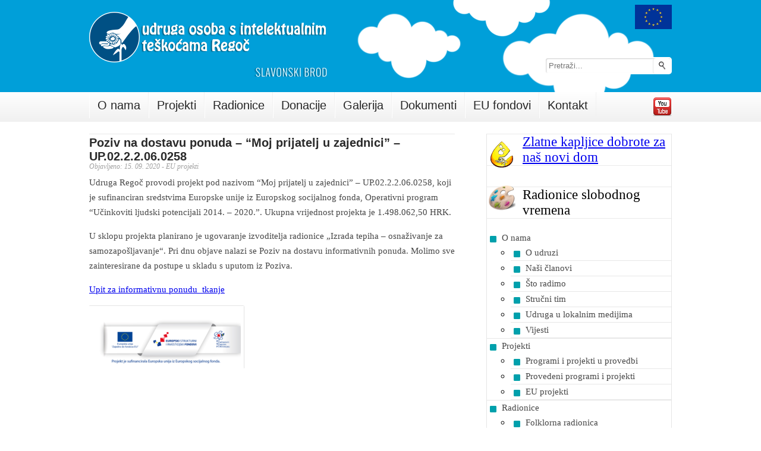

--- FILE ---
content_type: text/html; charset=UTF-8
request_url: https://old.udrugaregoc.hr/poziv-na-dostavu-ponuda-moj-prijatelj-u-zajednici-up-02-2-2-06-0258/
body_size: 76074
content:
<!DOCTYPE html>
  <html lang="en-US" id="html"> <!-- <html lang="hr"> --> <!-- HTML5 -->
<head>
  <!-- <title>< ?php wp_title( '|', true, 'right' ); ?></title> -->
  <title>  Poziv na dostavu ponuda &#8211; &#8220;Moj prijatelj u zajednici&#8221; &#8211; UP.02.2.2.06.0258 - Udruga Regoč  </title>

  <meta http-equiv="Content-Type" content="text/html"; charset="UTF-8" /> <!-- html5: <meta charset="utf-8">, wp: <meta charset="< ?php bloginfo('charset'); ?>"> -->
  <meta name="viewport" content="width=device-width, initial-scale=1.0" /> <!-- options: minimumscale=1.0, maximum-scale=1.0", user-scalable=no.. -->
  <!-- dont index if search results -->
  <meta name="author" content="Alien Media, www.alienwebmedia.com" />
  <meta name="copyright" content="Alien Media, www.alienwebmedia.com" /> 
  <meta name="description" content="Udruga osoba s intelektualnim teškoćama Regoč je nevladina, neprofitna udruga koja okuplja roditelje i članove lokalne zajednice koji rade na poboljšanju kvalitete života osoba s intelektualnim teškoćama i njihovih obitelji." />
  <meta name="keywords" content="" />
  <!-- <link rel="shortcut icon" href="< ?php bloginfo('template_url'); ?>/images/favicon.ico" /> -->
  <!--[if lt IE 9]><script src="http://html5shiv.googlecode.com/svn/trunk/html5.js"></script><![endif]--> <!-- html5 shiv for lower than IE9 -->

  <!-- css styles -->
  <!-- =================================================================== -->
  <link rel="stylesheet" href="https://old.udrugaregoc.hr/wp-content/themes/udrugaomrsb/style.css" />
  
  <link href="https://old.udrugaregoc.hr/wp-content/themes/udrugaomrsb/css/superfish.css" rel="stylesheet" type="text/css" />
  <link href="https://old.udrugaregoc.hr/wp-content/themes/udrugaomrsb/css/fancybox-css/jquery.fancybox-1.3.4.css" rel="stylesheet" type="text/css" media="screen" />

  <!-- wordpress stuffs -->
  <!-- =================================================================== -->
  <meta name='robots' content='max-image-preview:large' />
<link rel='dns-prefetch' href='//ajax.googleapis.com' />
<script type="text/javascript">
window._wpemojiSettings = {"baseUrl":"https:\/\/s.w.org\/images\/core\/emoji\/14.0.0\/72x72\/","ext":".png","svgUrl":"https:\/\/s.w.org\/images\/core\/emoji\/14.0.0\/svg\/","svgExt":".svg","source":{"concatemoji":"https:\/\/old.udrugaregoc.hr\/wp-includes\/js\/wp-emoji-release.min.js?ver=6.1.9"}};
/*! This file is auto-generated */
!function(e,a,t){var n,r,o,i=a.createElement("canvas"),p=i.getContext&&i.getContext("2d");function s(e,t){var a=String.fromCharCode,e=(p.clearRect(0,0,i.width,i.height),p.fillText(a.apply(this,e),0,0),i.toDataURL());return p.clearRect(0,0,i.width,i.height),p.fillText(a.apply(this,t),0,0),e===i.toDataURL()}function c(e){var t=a.createElement("script");t.src=e,t.defer=t.type="text/javascript",a.getElementsByTagName("head")[0].appendChild(t)}for(o=Array("flag","emoji"),t.supports={everything:!0,everythingExceptFlag:!0},r=0;r<o.length;r++)t.supports[o[r]]=function(e){if(p&&p.fillText)switch(p.textBaseline="top",p.font="600 32px Arial",e){case"flag":return s([127987,65039,8205,9895,65039],[127987,65039,8203,9895,65039])?!1:!s([55356,56826,55356,56819],[55356,56826,8203,55356,56819])&&!s([55356,57332,56128,56423,56128,56418,56128,56421,56128,56430,56128,56423,56128,56447],[55356,57332,8203,56128,56423,8203,56128,56418,8203,56128,56421,8203,56128,56430,8203,56128,56423,8203,56128,56447]);case"emoji":return!s([129777,127995,8205,129778,127999],[129777,127995,8203,129778,127999])}return!1}(o[r]),t.supports.everything=t.supports.everything&&t.supports[o[r]],"flag"!==o[r]&&(t.supports.everythingExceptFlag=t.supports.everythingExceptFlag&&t.supports[o[r]]);t.supports.everythingExceptFlag=t.supports.everythingExceptFlag&&!t.supports.flag,t.DOMReady=!1,t.readyCallback=function(){t.DOMReady=!0},t.supports.everything||(n=function(){t.readyCallback()},a.addEventListener?(a.addEventListener("DOMContentLoaded",n,!1),e.addEventListener("load",n,!1)):(e.attachEvent("onload",n),a.attachEvent("onreadystatechange",function(){"complete"===a.readyState&&t.readyCallback()})),(e=t.source||{}).concatemoji?c(e.concatemoji):e.wpemoji&&e.twemoji&&(c(e.twemoji),c(e.wpemoji)))}(window,document,window._wpemojiSettings);
</script>
<style type="text/css">
img.wp-smiley,
img.emoji {
	display: inline !important;
	border: none !important;
	box-shadow: none !important;
	height: 1em !important;
	width: 1em !important;
	margin: 0 0.07em !important;
	vertical-align: -0.1em !important;
	background: none !important;
	padding: 0 !important;
}
</style>
	<link rel='stylesheet' id='twb-open-sans-css' href='https://fonts.googleapis.com/css?family=Open+Sans%3A300%2C400%2C500%2C600%2C700%2C800&#038;display=swap&#038;ver=6.1.9' type='text/css' media='all' />
<link rel='stylesheet' id='twbbwg-global-css' href='https://old.udrugaregoc.hr/wp-content/plugins/photo-gallery/booster/assets/css/global.css?ver=1.0.0' type='text/css' media='all' />
<link rel='stylesheet' id='wp-block-library-css' href='https://old.udrugaregoc.hr/wp-includes/css/dist/block-library/style.min.css?ver=6.1.9' type='text/css' media='all' />
<link rel='stylesheet' id='classic-theme-styles-css' href='https://old.udrugaregoc.hr/wp-includes/css/classic-themes.min.css?ver=1' type='text/css' media='all' />
<style id='global-styles-inline-css' type='text/css'>
body{--wp--preset--color--black: #000000;--wp--preset--color--cyan-bluish-gray: #abb8c3;--wp--preset--color--white: #ffffff;--wp--preset--color--pale-pink: #f78da7;--wp--preset--color--vivid-red: #cf2e2e;--wp--preset--color--luminous-vivid-orange: #ff6900;--wp--preset--color--luminous-vivid-amber: #fcb900;--wp--preset--color--light-green-cyan: #7bdcb5;--wp--preset--color--vivid-green-cyan: #00d084;--wp--preset--color--pale-cyan-blue: #8ed1fc;--wp--preset--color--vivid-cyan-blue: #0693e3;--wp--preset--color--vivid-purple: #9b51e0;--wp--preset--gradient--vivid-cyan-blue-to-vivid-purple: linear-gradient(135deg,rgba(6,147,227,1) 0%,rgb(155,81,224) 100%);--wp--preset--gradient--light-green-cyan-to-vivid-green-cyan: linear-gradient(135deg,rgb(122,220,180) 0%,rgb(0,208,130) 100%);--wp--preset--gradient--luminous-vivid-amber-to-luminous-vivid-orange: linear-gradient(135deg,rgba(252,185,0,1) 0%,rgba(255,105,0,1) 100%);--wp--preset--gradient--luminous-vivid-orange-to-vivid-red: linear-gradient(135deg,rgba(255,105,0,1) 0%,rgb(207,46,46) 100%);--wp--preset--gradient--very-light-gray-to-cyan-bluish-gray: linear-gradient(135deg,rgb(238,238,238) 0%,rgb(169,184,195) 100%);--wp--preset--gradient--cool-to-warm-spectrum: linear-gradient(135deg,rgb(74,234,220) 0%,rgb(151,120,209) 20%,rgb(207,42,186) 40%,rgb(238,44,130) 60%,rgb(251,105,98) 80%,rgb(254,248,76) 100%);--wp--preset--gradient--blush-light-purple: linear-gradient(135deg,rgb(255,206,236) 0%,rgb(152,150,240) 100%);--wp--preset--gradient--blush-bordeaux: linear-gradient(135deg,rgb(254,205,165) 0%,rgb(254,45,45) 50%,rgb(107,0,62) 100%);--wp--preset--gradient--luminous-dusk: linear-gradient(135deg,rgb(255,203,112) 0%,rgb(199,81,192) 50%,rgb(65,88,208) 100%);--wp--preset--gradient--pale-ocean: linear-gradient(135deg,rgb(255,245,203) 0%,rgb(182,227,212) 50%,rgb(51,167,181) 100%);--wp--preset--gradient--electric-grass: linear-gradient(135deg,rgb(202,248,128) 0%,rgb(113,206,126) 100%);--wp--preset--gradient--midnight: linear-gradient(135deg,rgb(2,3,129) 0%,rgb(40,116,252) 100%);--wp--preset--duotone--dark-grayscale: url('#wp-duotone-dark-grayscale');--wp--preset--duotone--grayscale: url('#wp-duotone-grayscale');--wp--preset--duotone--purple-yellow: url('#wp-duotone-purple-yellow');--wp--preset--duotone--blue-red: url('#wp-duotone-blue-red');--wp--preset--duotone--midnight: url('#wp-duotone-midnight');--wp--preset--duotone--magenta-yellow: url('#wp-duotone-magenta-yellow');--wp--preset--duotone--purple-green: url('#wp-duotone-purple-green');--wp--preset--duotone--blue-orange: url('#wp-duotone-blue-orange');--wp--preset--font-size--small: 13px;--wp--preset--font-size--medium: 20px;--wp--preset--font-size--large: 36px;--wp--preset--font-size--x-large: 42px;--wp--preset--spacing--20: 0.44rem;--wp--preset--spacing--30: 0.67rem;--wp--preset--spacing--40: 1rem;--wp--preset--spacing--50: 1.5rem;--wp--preset--spacing--60: 2.25rem;--wp--preset--spacing--70: 3.38rem;--wp--preset--spacing--80: 5.06rem;}:where(.is-layout-flex){gap: 0.5em;}body .is-layout-flow > .alignleft{float: left;margin-inline-start: 0;margin-inline-end: 2em;}body .is-layout-flow > .alignright{float: right;margin-inline-start: 2em;margin-inline-end: 0;}body .is-layout-flow > .aligncenter{margin-left: auto !important;margin-right: auto !important;}body .is-layout-constrained > .alignleft{float: left;margin-inline-start: 0;margin-inline-end: 2em;}body .is-layout-constrained > .alignright{float: right;margin-inline-start: 2em;margin-inline-end: 0;}body .is-layout-constrained > .aligncenter{margin-left: auto !important;margin-right: auto !important;}body .is-layout-constrained > :where(:not(.alignleft):not(.alignright):not(.alignfull)){max-width: var(--wp--style--global--content-size);margin-left: auto !important;margin-right: auto !important;}body .is-layout-constrained > .alignwide{max-width: var(--wp--style--global--wide-size);}body .is-layout-flex{display: flex;}body .is-layout-flex{flex-wrap: wrap;align-items: center;}body .is-layout-flex > *{margin: 0;}:where(.wp-block-columns.is-layout-flex){gap: 2em;}.has-black-color{color: var(--wp--preset--color--black) !important;}.has-cyan-bluish-gray-color{color: var(--wp--preset--color--cyan-bluish-gray) !important;}.has-white-color{color: var(--wp--preset--color--white) !important;}.has-pale-pink-color{color: var(--wp--preset--color--pale-pink) !important;}.has-vivid-red-color{color: var(--wp--preset--color--vivid-red) !important;}.has-luminous-vivid-orange-color{color: var(--wp--preset--color--luminous-vivid-orange) !important;}.has-luminous-vivid-amber-color{color: var(--wp--preset--color--luminous-vivid-amber) !important;}.has-light-green-cyan-color{color: var(--wp--preset--color--light-green-cyan) !important;}.has-vivid-green-cyan-color{color: var(--wp--preset--color--vivid-green-cyan) !important;}.has-pale-cyan-blue-color{color: var(--wp--preset--color--pale-cyan-blue) !important;}.has-vivid-cyan-blue-color{color: var(--wp--preset--color--vivid-cyan-blue) !important;}.has-vivid-purple-color{color: var(--wp--preset--color--vivid-purple) !important;}.has-black-background-color{background-color: var(--wp--preset--color--black) !important;}.has-cyan-bluish-gray-background-color{background-color: var(--wp--preset--color--cyan-bluish-gray) !important;}.has-white-background-color{background-color: var(--wp--preset--color--white) !important;}.has-pale-pink-background-color{background-color: var(--wp--preset--color--pale-pink) !important;}.has-vivid-red-background-color{background-color: var(--wp--preset--color--vivid-red) !important;}.has-luminous-vivid-orange-background-color{background-color: var(--wp--preset--color--luminous-vivid-orange) !important;}.has-luminous-vivid-amber-background-color{background-color: var(--wp--preset--color--luminous-vivid-amber) !important;}.has-light-green-cyan-background-color{background-color: var(--wp--preset--color--light-green-cyan) !important;}.has-vivid-green-cyan-background-color{background-color: var(--wp--preset--color--vivid-green-cyan) !important;}.has-pale-cyan-blue-background-color{background-color: var(--wp--preset--color--pale-cyan-blue) !important;}.has-vivid-cyan-blue-background-color{background-color: var(--wp--preset--color--vivid-cyan-blue) !important;}.has-vivid-purple-background-color{background-color: var(--wp--preset--color--vivid-purple) !important;}.has-black-border-color{border-color: var(--wp--preset--color--black) !important;}.has-cyan-bluish-gray-border-color{border-color: var(--wp--preset--color--cyan-bluish-gray) !important;}.has-white-border-color{border-color: var(--wp--preset--color--white) !important;}.has-pale-pink-border-color{border-color: var(--wp--preset--color--pale-pink) !important;}.has-vivid-red-border-color{border-color: var(--wp--preset--color--vivid-red) !important;}.has-luminous-vivid-orange-border-color{border-color: var(--wp--preset--color--luminous-vivid-orange) !important;}.has-luminous-vivid-amber-border-color{border-color: var(--wp--preset--color--luminous-vivid-amber) !important;}.has-light-green-cyan-border-color{border-color: var(--wp--preset--color--light-green-cyan) !important;}.has-vivid-green-cyan-border-color{border-color: var(--wp--preset--color--vivid-green-cyan) !important;}.has-pale-cyan-blue-border-color{border-color: var(--wp--preset--color--pale-cyan-blue) !important;}.has-vivid-cyan-blue-border-color{border-color: var(--wp--preset--color--vivid-cyan-blue) !important;}.has-vivid-purple-border-color{border-color: var(--wp--preset--color--vivid-purple) !important;}.has-vivid-cyan-blue-to-vivid-purple-gradient-background{background: var(--wp--preset--gradient--vivid-cyan-blue-to-vivid-purple) !important;}.has-light-green-cyan-to-vivid-green-cyan-gradient-background{background: var(--wp--preset--gradient--light-green-cyan-to-vivid-green-cyan) !important;}.has-luminous-vivid-amber-to-luminous-vivid-orange-gradient-background{background: var(--wp--preset--gradient--luminous-vivid-amber-to-luminous-vivid-orange) !important;}.has-luminous-vivid-orange-to-vivid-red-gradient-background{background: var(--wp--preset--gradient--luminous-vivid-orange-to-vivid-red) !important;}.has-very-light-gray-to-cyan-bluish-gray-gradient-background{background: var(--wp--preset--gradient--very-light-gray-to-cyan-bluish-gray) !important;}.has-cool-to-warm-spectrum-gradient-background{background: var(--wp--preset--gradient--cool-to-warm-spectrum) !important;}.has-blush-light-purple-gradient-background{background: var(--wp--preset--gradient--blush-light-purple) !important;}.has-blush-bordeaux-gradient-background{background: var(--wp--preset--gradient--blush-bordeaux) !important;}.has-luminous-dusk-gradient-background{background: var(--wp--preset--gradient--luminous-dusk) !important;}.has-pale-ocean-gradient-background{background: var(--wp--preset--gradient--pale-ocean) !important;}.has-electric-grass-gradient-background{background: var(--wp--preset--gradient--electric-grass) !important;}.has-midnight-gradient-background{background: var(--wp--preset--gradient--midnight) !important;}.has-small-font-size{font-size: var(--wp--preset--font-size--small) !important;}.has-medium-font-size{font-size: var(--wp--preset--font-size--medium) !important;}.has-large-font-size{font-size: var(--wp--preset--font-size--large) !important;}.has-x-large-font-size{font-size: var(--wp--preset--font-size--x-large) !important;}
.wp-block-navigation a:where(:not(.wp-element-button)){color: inherit;}
:where(.wp-block-columns.is-layout-flex){gap: 2em;}
.wp-block-pullquote{font-size: 1.5em;line-height: 1.6;}
</style>
<link rel='stylesheet' id='arve-main-css' href='https://old.udrugaregoc.hr/wp-content/plugins/advanced-responsive-video-embedder/build/main.css?ver=b087dd41bba279baeb77' type='text/css' media='all' />
<link rel='stylesheet' id='bwg_fonts-css' href='https://old.udrugaregoc.hr/wp-content/plugins/photo-gallery/css/bwg-fonts/fonts.css?ver=0.0.1' type='text/css' media='all' />
<link rel='stylesheet' id='sumoselect-css' href='https://old.udrugaregoc.hr/wp-content/plugins/photo-gallery/css/sumoselect.min.css?ver=3.4.6' type='text/css' media='all' />
<link rel='stylesheet' id='mCustomScrollbar-css' href='https://old.udrugaregoc.hr/wp-content/plugins/photo-gallery/css/jquery.mCustomScrollbar.min.css?ver=3.1.5' type='text/css' media='all' />
<link rel='stylesheet' id='bwg_googlefonts-css' href='https://fonts.googleapis.com/css?family=Ubuntu&#038;subset=greek,latin,greek-ext,vietnamese,cyrillic-ext,latin-ext,cyrillic' type='text/css' media='all' />
<link rel='stylesheet' id='bwg_frontend-css' href='https://old.udrugaregoc.hr/wp-content/plugins/photo-gallery/css/styles.min.css?ver=1.8.18' type='text/css' media='all' />
<script type='text/javascript' src='http://ajax.googleapis.com/ajax/libs/jquery/1.10.2/jquery.min.js?ver=6.1.9' id='jquery-js'></script>
<script type='text/javascript' src='https://old.udrugaregoc.hr/wp-content/plugins/photo-gallery/booster/assets/js/circle-progress.js?ver=1.2.2' id='twbbwg-circle-js'></script>
<script type='text/javascript' id='twbbwg-global-js-extra'>
/* <![CDATA[ */
var twb = {"nonce":"a48632c885","ajax_url":"https:\/\/old.udrugaregoc.hr\/wp-admin\/admin-ajax.php","plugin_url":"https:\/\/old.udrugaregoc.hr\/wp-content\/plugins\/photo-gallery\/booster","href":"https:\/\/old.udrugaregoc.hr\/wp-admin\/admin.php?page=twbbwg_photo-gallery"};
var twb = {"nonce":"a48632c885","ajax_url":"https:\/\/old.udrugaregoc.hr\/wp-admin\/admin-ajax.php","plugin_url":"https:\/\/old.udrugaregoc.hr\/wp-content\/plugins\/photo-gallery\/booster","href":"https:\/\/old.udrugaregoc.hr\/wp-admin\/admin.php?page=twbbwg_photo-gallery"};
/* ]]> */
</script>
<script type='text/javascript' src='https://old.udrugaregoc.hr/wp-content/plugins/photo-gallery/booster/assets/js/global.js?ver=1.0.0' id='twbbwg-global-js'></script>
<script type='text/javascript' src='https://old.udrugaregoc.hr/wp-content/plugins/photo-gallery/js/jquery.sumoselect.min.js?ver=3.4.6' id='sumoselect-js'></script>
<script type='text/javascript' src='https://old.udrugaregoc.hr/wp-content/plugins/photo-gallery/js/tocca.min.js?ver=2.0.9' id='bwg_mobile-js'></script>
<script type='text/javascript' src='https://old.udrugaregoc.hr/wp-content/plugins/photo-gallery/js/jquery.mCustomScrollbar.concat.min.js?ver=3.1.5' id='mCustomScrollbar-js'></script>
<script type='text/javascript' src='https://old.udrugaregoc.hr/wp-content/plugins/photo-gallery/js/jquery.fullscreen.min.js?ver=0.6.0' id='jquery-fullscreen-js'></script>
<script type='text/javascript' id='bwg_frontend-js-extra'>
/* <![CDATA[ */
var bwg_objectsL10n = {"bwg_field_required":"field is required.","bwg_mail_validation":"This is not a valid email address.","bwg_search_result":"There are no images matching your search.","bwg_select_tag":"Select Tag","bwg_order_by":"Order By","bwg_search":"Search","bwg_show_ecommerce":"Show Ecommerce","bwg_hide_ecommerce":"Hide Ecommerce","bwg_show_comments":"Show Comments","bwg_hide_comments":"Hide Comments","bwg_restore":"Restore","bwg_maximize":"Maximize","bwg_fullscreen":"Fullscreen","bwg_exit_fullscreen":"Exit Fullscreen","bwg_search_tag":"SEARCH...","bwg_tag_no_match":"No tags found","bwg_all_tags_selected":"All tags selected","bwg_tags_selected":"tags selected","play":"Play","pause":"Pause","is_pro":"","bwg_play":"Play","bwg_pause":"Pause","bwg_hide_info":"Hide info","bwg_show_info":"Show info","bwg_hide_rating":"Hide rating","bwg_show_rating":"Show rating","ok":"Ok","cancel":"Cancel","select_all":"Select all","lazy_load":"0","lazy_loader":"https:\/\/old.udrugaregoc.hr\/wp-content\/plugins\/photo-gallery\/images\/ajax_loader.png","front_ajax":"0","bwg_tag_see_all":"see all tags","bwg_tag_see_less":"see less tags"};
/* ]]> */
</script>
<script type='text/javascript' src='https://old.udrugaregoc.hr/wp-content/plugins/photo-gallery/js/scripts.min.js?ver=1.8.18' id='bwg_frontend-js'></script>
<link rel="https://api.w.org/" href="https://old.udrugaregoc.hr/wp-json/" /><link rel="alternate" type="application/json" href="https://old.udrugaregoc.hr/wp-json/wp/v2/posts/9472" /><link rel="canonical" href="https://old.udrugaregoc.hr/poziv-na-dostavu-ponuda-moj-prijatelj-u-zajednici-up-02-2-2-06-0258/" />
<link rel='shortlink' href='https://old.udrugaregoc.hr/?p=9472' />
<link rel="alternate" type="application/json+oembed" href="https://old.udrugaregoc.hr/wp-json/oembed/1.0/embed?url=https%3A%2F%2Fold.udrugaregoc.hr%2Fpoziv-na-dostavu-ponuda-moj-prijatelj-u-zajednici-up-02-2-2-06-0258%2F" />
<link rel="alternate" type="text/xml+oembed" href="https://old.udrugaregoc.hr/wp-json/oembed/1.0/embed?url=https%3A%2F%2Fold.udrugaregoc.hr%2Fpoziv-na-dostavu-ponuda-moj-prijatelj-u-zajednici-up-02-2-2-06-0258%2F&#038;format=xml" />
	<div class="eu_logo"><div class="containerlogo"><img src="/wp-content/uploads/eu_logo.jpg" alt="EU"></div></div>
	<link rel="icon" href="https://old.udrugaregoc.hr/wp-content/uploads/cropped-LogoHrvatskogsavezaudruga-32x32.jpg" sizes="32x32" />
<link rel="icon" href="https://old.udrugaregoc.hr/wp-content/uploads/cropped-LogoHrvatskogsavezaudruga-192x192.jpg" sizes="192x192" />
<link rel="apple-touch-icon" href="https://old.udrugaregoc.hr/wp-content/uploads/cropped-LogoHrvatskogsavezaudruga-180x180.jpg" />
<meta name="msapplication-TileImage" content="https://old.udrugaregoc.hr/wp-content/uploads/cropped-LogoHrvatskogsavezaudruga-270x270.jpg" />
		<style type="text/css" id="wp-custom-css">
			#slider-wrap {
    width: 960px;
    height: 350px;
    background-color: #313131;
    margin: 0 auto;
    border: 10px solid white;
    box-shadow: 0px 0px 3px rgba(0,0,0,.2);
    position: relative;
    z-index: 1;
    display: none;
}		</style>
		
<!-- slider -->

<script type="text/javascript" src="https://old.udrugaregoc.hr/wp-content/themes/udrugaomrsb/js/jquery.cycle.all.min.js"></script>

<script type="text/javascript" src="https://old.udrugaregoc.hr/wp-content/themes/udrugaomrsb/js/superfish.js"></script>


<!-- fancybox -->

  <script type="text/javascript" src="https://old.udrugaregoc.hr/wp-content/themes/udrugaomrsb/js/jquery.mousewheel-3.0.4.pack.js"></script>
  <script type="text/javascript" src="https://old.udrugaregoc.hr/wp-content/themes/udrugaomrsb/js/jquery.fancybox-1.3.4.pack.js"></script>

  <script type="text/javascript" src="https://old.udrugaregoc.hr/wp-content/themes/udrugaomrsb/js/jquery.easing.1.3.js"></script>
  <script type="text/javascript" src="https://old.udrugaregoc.hr/wp-content/themes/udrugaomrsb/js/mailfunction.js"></script>

  <script type="text/javascript" src="https://old.udrugaregoc.hr/wp-content/themes/udrugaomrsb/js/alienscripts.js"></script>

<script>
  (function($){ //create closure so we can safely use $ as alias for jQuery
    $(document).ready(function(){
      // initialise plugin
      var example = $('#example').superfish({
        speed: 'fast',
        speedout: 'fast',
        delay: '0',
        disableHI: true
        
        
        //add options here if required
      });
    });
  })(jQuery);
</script>


<!-- google analytics ispod stavit -->


</head>
<!-- ========================================================= -->

<body class="post-template-default single single-post postid-9472 single-format-standard">
  <div id="pagewrap">
    <div id="header-wrap">
      <div id="header">
        <!-- <div id="header-logo"></div>
        <div id="header-search"></div> -->

        <!-- logo -->
        <div id="logo"><a href="https://old.udrugaregoc.hr"><img src="https://old.udrugaregoc.hr/wp-content/themes/udrugaomrsb/images/logo1.png" width="" height="" alt="" /></a></div>

        <!-- qtranslate flags -->

       <!-- < ? php if (function_exists('qtrans_generateLanguageSelectCode')) { echo qtrans_generateLanguageSelectCode('image'); } ?> -->
        <!-- main search -->
        <div id="mainsearch">
          <!-- <input type="text" placeholder="Pretraži..." /> -->
                    <!-- <form action="< ?php bloginfo('siteurl'); ?>" id="searchform" method="get"> -->
 <form action=" https://old.udrugaregoc.hr/" id="searchform" method="get">
   <div>

<!--
<input 	id="s" name="s" class="searchinput" title="" type="text" value="" placeholder="< ?php if (qtrans_getLanguage() == 'hr' ){ echo "Pretraži...";} elseif (qtrans_getLanguage() == 'en' ){ echo "Search..."; }; ?>" />
		<input type="submit" value="" id="searchsubmit" />
-->


<input 	id="s" name="s" class="searchinput" title="" type="text" value="" placeholder="Pretraži..." />
		<input type="submit" value="" id="searchsubmit" />

    </div>




</form>
<!-- najbolje do sad je:
u fileu qtranslate-slug.php unutar plugina, na liniji 775 je ovo
//	if (isset($wp->matched_query)) - ORIGINAL
	if (isset($wp->matched_query) && !isset( $query['s'] )) MOJE
tada ovaj link radi i ovako izgleda : http://localhost/russia/de/de?s=explore
-->
<!-- ovo radi al to kad je u query modu qtranslate
http://localhost/russia/?lang=en&s=explore -
ovo je u normal modu i ne pokazuje nist tj, ne valja
http://localhost/russia/en/?s=explore
-->        </div>
        <!-- menu -->
      </div>
    </div> <!-- end of header wrap -->

    <div id="main-menu-wrap">
      <div id="main-menu">
          <div class="menu-header-menu-container"><ul id="example" class="sf-menu"><li id="menu-item-2830" class="menu-item menu-item-type-post_type menu-item-object-page menu-item-has-children menu-item-2830"><a href="https://old.udrugaregoc.hr/o-nama/">O nama</a>
<ul class="sub-menu">
	<li id="menu-item-2831" class="menu-item menu-item-type-post_type menu-item-object-page menu-item-2831"><a href="https://old.udrugaregoc.hr/o-nama/o-udruzi/">O udruzi</a></li>
	<li id="menu-item-2833" class="menu-item menu-item-type-post_type menu-item-object-page menu-item-2833"><a href="https://old.udrugaregoc.hr/o-nama/nasi-clanovi/">Naši članovi</a></li>
	<li id="menu-item-2832" class="menu-item menu-item-type-post_type menu-item-object-page menu-item-2832"><a href="https://old.udrugaregoc.hr/o-nama/sta-radimo/">Što radimo</a></li>
	<li id="menu-item-2834" class="menu-item menu-item-type-post_type menu-item-object-page menu-item-2834"><a href="https://old.udrugaregoc.hr/o-nama/strucni-tim/">Stručni tim</a></li>
	<li id="menu-item-2835" class="menu-item menu-item-type-post_type menu-item-object-page menu-item-2835"><a href="https://old.udrugaregoc.hr/o-nama/udruga-u-lokalnim-medijima/">Udruga u lokalnim medijima</a></li>
	<li id="menu-item-2836" class="menu-item menu-item-type-post_type menu-item-object-page menu-item-2836"><a href="https://old.udrugaregoc.hr/vijesti/">Vijesti</a></li>
</ul>
</li>
<li id="menu-item-2837" class="menu-item menu-item-type-post_type menu-item-object-page menu-item-has-children menu-item-2837"><a href="https://old.udrugaregoc.hr/projekti/">Projekti</a>
<ul class="sub-menu">
	<li id="menu-item-2838" class="menu-item menu-item-type-post_type menu-item-object-page menu-item-2838"><a href="https://old.udrugaregoc.hr/projekti/programi-i-projekti-u-provedbi/">Programi i projekti u provedbi</a></li>
	<li id="menu-item-2839" class="menu-item menu-item-type-post_type menu-item-object-page menu-item-2839"><a href="https://old.udrugaregoc.hr/projekti/provedeni-programi-i-projekti/">Provedeni programi i projekti</a></li>
	<li id="menu-item-2840" class="menu-item menu-item-type-post_type menu-item-object-page menu-item-2840"><a href="https://old.udrugaregoc.hr/projekti/eu-projekt/">EU projekti</a></li>
</ul>
</li>
<li id="menu-item-2844" class="menu-item menu-item-type-post_type menu-item-object-page menu-item-has-children menu-item-2844"><a href="https://old.udrugaregoc.hr/radionice/">Radionice</a>
<ul class="sub-menu">
	<li id="menu-item-2845" class="menu-item menu-item-type-post_type menu-item-object-page menu-item-2845"><a href="https://old.udrugaregoc.hr/radionice/folklorna-radionica/">Folklorna radionica</a></li>
	<li id="menu-item-2846" class="menu-item menu-item-type-post_type menu-item-object-page menu-item-2846"><a href="https://old.udrugaregoc.hr/radionice/radionica-krojenja-i-sivanja/">Radionica krojenja i šivanja</a></li>
	<li id="menu-item-2847" class="menu-item menu-item-type-post_type menu-item-object-page menu-item-2847"><a href="https://old.udrugaregoc.hr/radionice/radionica-vezenja/">Radionica vezenja</a></li>
	<li id="menu-item-2848" class="menu-item menu-item-type-post_type menu-item-object-page menu-item-2848"><a href="https://old.udrugaregoc.hr/radionice/radionica-tkanja/">Radionica tkanja</a></li>
	<li id="menu-item-2849" class="menu-item menu-item-type-post_type menu-item-object-page menu-item-2849"><a href="https://old.udrugaregoc.hr/radionice/likovna-radionica/">Likovna radionica</a></li>
	<li id="menu-item-2850" class="menu-item menu-item-type-post_type menu-item-object-page menu-item-2850"><a href="https://old.udrugaregoc.hr/radionice/kreativna-radionica/">Kreativna radionica</a></li>
	<li id="menu-item-2851" class="menu-item menu-item-type-post_type menu-item-object-page menu-item-2851"><a href="https://old.udrugaregoc.hr/radionice/kazalisna-radionica/">Kazališna radionica</a></li>
	<li id="menu-item-2852" class="menu-item menu-item-type-post_type menu-item-object-page menu-item-2852"><a href="https://old.udrugaregoc.hr/radionice/radionica-izrade-zlatoveza/">Radionica izrade zlatoveza</a></li>
	<li id="menu-item-2853" class="menu-item menu-item-type-post_type menu-item-object-page menu-item-2853"><a href="https://old.udrugaregoc.hr/radionice/informaticka-radionica/">Informatička radionica</a></li>
	<li id="menu-item-2854" class="menu-item menu-item-type-post_type menu-item-object-page menu-item-2854"><a href="https://old.udrugaregoc.hr/radionice/fotografska-radionica/">Fotografska radionica</a></li>
	<li id="menu-item-2855" class="menu-item menu-item-type-post_type menu-item-object-page menu-item-2855"><a href="https://old.udrugaregoc.hr/radionice/sportsko-rekreativne-aktivnosti/">Športsko rekreativne aktivnosti</a></li>
	<li id="menu-item-2856" class="menu-item menu-item-type-post_type menu-item-object-page menu-item-2856"><a href="https://old.udrugaregoc.hr/radionice/stolarska-radionica/">Stolarska radionica</a></li>
	<li id="menu-item-2857" class="menu-item menu-item-type-post_type menu-item-object-page menu-item-2857"><a href="https://old.udrugaregoc.hr/radionice/radionica-izrade-nakita/">Radionica izrade nakita</a></li>
	<li id="menu-item-2858" class="menu-item menu-item-type-post_type menu-item-object-page menu-item-2858"><a href="https://old.udrugaregoc.hr/radionice/glazbena-radionica/">Glazbena radionica</a></li>
	<li id="menu-item-3181" class="menu-item menu-item-type-post_type menu-item-object-page menu-item-3181"><a href="https://old.udrugaregoc.hr/radno-terapeutske-aktivnosti/">Radno-terapeutske aktivnosti</a></li>
	<li id="menu-item-3182" class="menu-item menu-item-type-post_type menu-item-object-page menu-item-3182"><a href="https://old.udrugaregoc.hr/aktivnosti-svakodnevnog-zivota/">Aktivnosti svakodnevnog života</a></li>
</ul>
</li>
<li id="menu-item-3567" class="menu-item menu-item-type-post_type menu-item-object-page menu-item-has-children menu-item-3567"><a href="https://old.udrugaregoc.hr/donacije/">Donacije</a>
<ul class="sub-menu">
	<li id="menu-item-3572" class="menu-item menu-item-type-post_type menu-item-object-page menu-item-3572"><a href="https://old.udrugaregoc.hr/donacije/donacije-putem-kartica/">Donacije putem kartica</a></li>
	<li id="menu-item-3568" class="menu-item menu-item-type-post_type menu-item-object-page menu-item-3568"><a href="https://old.udrugaregoc.hr/donacije/opci-uvjeti-poslovanja/">Opći uvjeti poslovanja</a></li>
	<li id="menu-item-3571" class="menu-item menu-item-type-post_type menu-item-object-page menu-item-3571"><a href="https://old.udrugaregoc.hr/donacije/kosarica/">Košarica</a></li>
	<li id="menu-item-2841" class="menu-item menu-item-type-post_type menu-item-object-page menu-item-2841"><a href="https://old.udrugaregoc.hr/donacije/donatori/">Donatori</a></li>
</ul>
</li>
<li id="menu-item-2843" class="menu-item menu-item-type-post_type menu-item-object-page menu-item-has-children menu-item-2843"><a href="https://old.udrugaregoc.hr/galerija/">Galerija</a>
<ul class="sub-menu">
	<li id="menu-item-8406" class="menu-item menu-item-type-post_type menu-item-object-page menu-item-8406"><a href="https://old.udrugaregoc.hr/videogalerija/">Videogalerija</a></li>
</ul>
</li>
<li id="menu-item-6931" class="menu-item menu-item-type-post_type menu-item-object-page menu-item-6931"><a href="https://old.udrugaregoc.hr/dokumenti-udruge/">Dokumenti</a></li>
<li id="menu-item-5748" class="menu-item menu-item-type-custom menu-item-object-custom menu-item-has-children menu-item-5748"><a>EU fondovi</a>
<ul class="sub-menu">
	<li id="menu-item-7820" class="menu-item menu-item-type-custom menu-item-object-custom menu-item-7820"><a href="https://strukturnifondovi.hr/">Europski strukturni i investicijski fondovi</a></li>
	<li id="menu-item-7811" class="menu-item menu-item-type-custom menu-item-object-custom menu-item-7811"><a href="https://strukturnifondovi.hr/eu-fondovi/esi-fondovi-2014-2020/op-ucinkoviti-ljudski-potencijali-2014-2020/">Operativni program Učinkoviti ljudski potencijali 2014. &#8211; 2020.</a></li>
	<li id="menu-item-7815" class="menu-item menu-item-type-post_type menu-item-object-page menu-item-7815"><a href="https://old.udrugaregoc.hr/esf-osobna-asistencija/">ESF osobna asistencija</a></li>
</ul>
</li>
<li id="menu-item-2842" class="menu-item menu-item-type-post_type menu-item-object-page menu-item-has-children menu-item-2842"><a href="https://old.udrugaregoc.hr/kontakt/">Kontakt</a>
<ul class="sub-menu">
	<li id="menu-item-6945" class="menu-item menu-item-type-post_type menu-item-object-page menu-item-6945"><a href="https://old.udrugaregoc.hr/predsjednica-udruge/">Predsjednica Udruge</a></li>
	<li id="menu-item-6946" class="menu-item menu-item-type-post_type menu-item-object-page menu-item-6946"><a href="https://old.udrugaregoc.hr/zaposlenici-udruge/">Zaposlenici Udruge</a></li>
</ul>
</li>
</ul></div> 
<div class="social"><a href="https://www.youtube.com/channel/UCyKjB-ikIVN3karBtvoSBUQ"><img src="https://old.udrugaregoc.hr/wp-content/themes/udrugaomrsb/images/youtube_32.png" width="32" height="32" /></a></div>
      </div>
    </div>



	<div id="content-wrap">
		<div id="content">

			<div id="content-main-left">
								<div id="news-content">
					<div class="newsblock">
						<h1><strong>Poziv na dostavu ponuda &#8211; &#8220;Moj prijatelj u zajednici&#8221; &#8211; UP.02.2.2.06.0258</strong></h1>
						<div class="metainfo"><p><!-- < ? php 	if(qtrans_getLanguage() == 'hr'){$postedname = "Objavljeno";}
		elseif(qtrans_getLanguage() == 'en'){$postedname = "Posted";}
 ?>

	< ? php echo $postedname; ?>: < ?php the_time('d. m. Y') ?> - < ?php $category = get_the_category(); echo $category[0]->cat_name; ?>
 -->
	Objavljeno: 15. 09. 2020 - EU projekti</p></div>
						<p>Udruga Regoč provodi projekt pod nazivom &#8220;Moj prijatelj u zajednici&#8221; &#8211; UP.02.2.2.06.0258, koji je sufinanciran sredstvima Europske unije iz Europskog socijalnog fonda, Operativni program &#8220;Učinkoviti ljudski potencijali 2014. &#8211; 2020.&#8221;. Ukupna vrijednost projekta je 1.498.062,50 HRK.</p>
<p>U sklopu projekta planirano je ugovaranje izvoditelja radionice „Izrada tepiha – osnaživanje za samozapošljavanje“. Pri dnu objave nalazi se Poziv na dostavu informativnih ponuda. Molimo sve zainteresirane da postupe u skladu s uputom iz Poziva.</p>
<p><a href="https://old.udrugaregoc.hr/wp-content/uploads/Upit-za-informativnu-ponudu_tkanje.pdf">Upit za informativnu ponudu_tkanje</a></p>
<a href="https://old.udrugaregoc.hr/wp-content/uploads/OP-ULJP_ESF-logo-lenta-i-napis.png"><img decoding="async" class="aligncenter size-medium wp-image-9474" src="https://old.udrugaregoc.hr/wp-content/uploads/OP-ULJP_ESF-logo-lenta-i-napis-250x95.png" alt="" width="250" height="95" /></a>
					</div>
				</div>
							</div>

			<div id="sidebar-right"><!--
< ? php 


if (qtrans_getLanguage() == 'hr' ){
  $radionice_title = "Radionice slobodnog vremena";
  $donacije_title = "Donacije";
  $latest_news_title = "Najnovije vijesti";
  $izdvojeno = "Izdvojeno";
}



elseif (qtrans_getLanguage() == 'en' ){
    $radionice_title = "Free Time Workshops";
    $donacije_title = "Donations";
    $latest_news_title = "Latest news";
  $izdvojeno = "Featured";
  }


?>
-->

    <div class="sidebar-block">
<div class="maintitle maintitle2"><img src="https://old.udrugaregoc.hr/wp-content/themes/udrugaomrsb/images/zlatnakapljica.png" />
<h1 class="mainblocktitle">
	<a href="http://www.udrugaregoc.hr/zlatne-kapljice-dobrote-za-nas-novi-dom/">Zlatne kapljice dobrote za naš novi dom</a>
</h1></div>
    </div>   







    <div class="sidebar-block">
      <div class="maintitle"><img src="https://old.udrugaregoc.hr/wp-content/themes/udrugaomrsb/images/icon-workshop.png" /><h1 class="mainblocktitle">Radionice slobodnog vremena</h1></div>
          <!-- < ?php wp_nav_menu(array('menu' => 'Main Menu', 'menu_class' => 'mega-menu')); ?> -->
          <!-- < ?php wp_nav_menu(array('theme_location' => 'header-menu', 'menu_id' => 'mega-menu' )); ?> -->
          <div class="menu-header-menu-container"><ul id="sidebar-menu" class="sidebar-menu"><li class="menu-item menu-item-type-post_type menu-item-object-page menu-item-has-children menu-item-2830"><a href="https://old.udrugaregoc.hr/o-nama/">O nama</a>
<ul class="sub-menu">
	<li class="menu-item menu-item-type-post_type menu-item-object-page menu-item-2831"><a href="https://old.udrugaregoc.hr/o-nama/o-udruzi/">O udruzi</a></li>
	<li class="menu-item menu-item-type-post_type menu-item-object-page menu-item-2833"><a href="https://old.udrugaregoc.hr/o-nama/nasi-clanovi/">Naši članovi</a></li>
	<li class="menu-item menu-item-type-post_type menu-item-object-page menu-item-2832"><a href="https://old.udrugaregoc.hr/o-nama/sta-radimo/">Što radimo</a></li>
	<li class="menu-item menu-item-type-post_type menu-item-object-page menu-item-2834"><a href="https://old.udrugaregoc.hr/o-nama/strucni-tim/">Stručni tim</a></li>
	<li class="menu-item menu-item-type-post_type menu-item-object-page menu-item-2835"><a href="https://old.udrugaregoc.hr/o-nama/udruga-u-lokalnim-medijima/">Udruga u lokalnim medijima</a></li>
	<li class="menu-item menu-item-type-post_type menu-item-object-page menu-item-2836"><a href="https://old.udrugaregoc.hr/vijesti/">Vijesti</a></li>
</ul>
</li>
<li class="menu-item menu-item-type-post_type menu-item-object-page menu-item-has-children menu-item-2837"><a href="https://old.udrugaregoc.hr/projekti/">Projekti</a>
<ul class="sub-menu">
	<li class="menu-item menu-item-type-post_type menu-item-object-page menu-item-2838"><a href="https://old.udrugaregoc.hr/projekti/programi-i-projekti-u-provedbi/">Programi i projekti u provedbi</a></li>
	<li class="menu-item menu-item-type-post_type menu-item-object-page menu-item-2839"><a href="https://old.udrugaregoc.hr/projekti/provedeni-programi-i-projekti/">Provedeni programi i projekti</a></li>
	<li class="menu-item menu-item-type-post_type menu-item-object-page menu-item-2840"><a href="https://old.udrugaregoc.hr/projekti/eu-projekt/">EU projekti</a></li>
</ul>
</li>
<li class="menu-item menu-item-type-post_type menu-item-object-page menu-item-has-children menu-item-2844"><a href="https://old.udrugaregoc.hr/radionice/">Radionice</a>
<ul class="sub-menu">
	<li class="menu-item menu-item-type-post_type menu-item-object-page menu-item-2845"><a href="https://old.udrugaregoc.hr/radionice/folklorna-radionica/">Folklorna radionica</a></li>
	<li class="menu-item menu-item-type-post_type menu-item-object-page menu-item-2846"><a href="https://old.udrugaregoc.hr/radionice/radionica-krojenja-i-sivanja/">Radionica krojenja i šivanja</a></li>
	<li class="menu-item menu-item-type-post_type menu-item-object-page menu-item-2847"><a href="https://old.udrugaregoc.hr/radionice/radionica-vezenja/">Radionica vezenja</a></li>
	<li class="menu-item menu-item-type-post_type menu-item-object-page menu-item-2848"><a href="https://old.udrugaregoc.hr/radionice/radionica-tkanja/">Radionica tkanja</a></li>
	<li class="menu-item menu-item-type-post_type menu-item-object-page menu-item-2849"><a href="https://old.udrugaregoc.hr/radionice/likovna-radionica/">Likovna radionica</a></li>
	<li class="menu-item menu-item-type-post_type menu-item-object-page menu-item-2850"><a href="https://old.udrugaregoc.hr/radionice/kreativna-radionica/">Kreativna radionica</a></li>
	<li class="menu-item menu-item-type-post_type menu-item-object-page menu-item-2851"><a href="https://old.udrugaregoc.hr/radionice/kazalisna-radionica/">Kazališna radionica</a></li>
	<li class="menu-item menu-item-type-post_type menu-item-object-page menu-item-2852"><a href="https://old.udrugaregoc.hr/radionice/radionica-izrade-zlatoveza/">Radionica izrade zlatoveza</a></li>
	<li class="menu-item menu-item-type-post_type menu-item-object-page menu-item-2853"><a href="https://old.udrugaregoc.hr/radionice/informaticka-radionica/">Informatička radionica</a></li>
	<li class="menu-item menu-item-type-post_type menu-item-object-page menu-item-2854"><a href="https://old.udrugaregoc.hr/radionice/fotografska-radionica/">Fotografska radionica</a></li>
	<li class="menu-item menu-item-type-post_type menu-item-object-page menu-item-2855"><a href="https://old.udrugaregoc.hr/radionice/sportsko-rekreativne-aktivnosti/">Športsko rekreativne aktivnosti</a></li>
	<li class="menu-item menu-item-type-post_type menu-item-object-page menu-item-2856"><a href="https://old.udrugaregoc.hr/radionice/stolarska-radionica/">Stolarska radionica</a></li>
	<li class="menu-item menu-item-type-post_type menu-item-object-page menu-item-2857"><a href="https://old.udrugaregoc.hr/radionice/radionica-izrade-nakita/">Radionica izrade nakita</a></li>
	<li class="menu-item menu-item-type-post_type menu-item-object-page menu-item-2858"><a href="https://old.udrugaregoc.hr/radionice/glazbena-radionica/">Glazbena radionica</a></li>
	<li class="menu-item menu-item-type-post_type menu-item-object-page menu-item-3181"><a href="https://old.udrugaregoc.hr/radno-terapeutske-aktivnosti/">Radno-terapeutske aktivnosti</a></li>
	<li class="menu-item menu-item-type-post_type menu-item-object-page menu-item-3182"><a href="https://old.udrugaregoc.hr/aktivnosti-svakodnevnog-zivota/">Aktivnosti svakodnevnog života</a></li>
</ul>
</li>
<li class="menu-item menu-item-type-post_type menu-item-object-page menu-item-has-children menu-item-3567"><a href="https://old.udrugaregoc.hr/donacije/">Donacije</a>
<ul class="sub-menu">
	<li class="menu-item menu-item-type-post_type menu-item-object-page menu-item-3572"><a href="https://old.udrugaregoc.hr/donacije/donacije-putem-kartica/">Donacije putem kartica</a></li>
	<li class="menu-item menu-item-type-post_type menu-item-object-page menu-item-3568"><a href="https://old.udrugaregoc.hr/donacije/opci-uvjeti-poslovanja/">Opći uvjeti poslovanja</a></li>
	<li class="menu-item menu-item-type-post_type menu-item-object-page menu-item-3571"><a href="https://old.udrugaregoc.hr/donacije/kosarica/">Košarica</a></li>
	<li class="menu-item menu-item-type-post_type menu-item-object-page menu-item-2841"><a href="https://old.udrugaregoc.hr/donacije/donatori/">Donatori</a></li>
</ul>
</li>
<li class="menu-item menu-item-type-post_type menu-item-object-page menu-item-has-children menu-item-2843"><a href="https://old.udrugaregoc.hr/galerija/">Galerija</a>
<ul class="sub-menu">
	<li class="menu-item menu-item-type-post_type menu-item-object-page menu-item-8406"><a href="https://old.udrugaregoc.hr/videogalerija/">Videogalerija</a></li>
</ul>
</li>
<li class="menu-item menu-item-type-post_type menu-item-object-page menu-item-6931"><a href="https://old.udrugaregoc.hr/dokumenti-udruge/">Dokumenti</a></li>
<li class="menu-item menu-item-type-custom menu-item-object-custom menu-item-has-children menu-item-5748"><a>EU fondovi</a>
<ul class="sub-menu">
	<li class="menu-item menu-item-type-custom menu-item-object-custom menu-item-7820"><a href="https://strukturnifondovi.hr/">Europski strukturni i investicijski fondovi</a></li>
	<li class="menu-item menu-item-type-custom menu-item-object-custom menu-item-7811"><a href="https://strukturnifondovi.hr/eu-fondovi/esi-fondovi-2014-2020/op-ucinkoviti-ljudski-potencijali-2014-2020/">Operativni program Učinkoviti ljudski potencijali 2014. &#8211; 2020.</a></li>
	<li class="menu-item menu-item-type-post_type menu-item-object-page menu-item-7815"><a href="https://old.udrugaregoc.hr/esf-osobna-asistencija/">ESF osobna asistencija</a></li>
</ul>
</li>
<li class="menu-item menu-item-type-post_type menu-item-object-page menu-item-has-children menu-item-2842"><a href="https://old.udrugaregoc.hr/kontakt/">Kontakt</a>
<ul class="sub-menu">
	<li class="menu-item menu-item-type-post_type menu-item-object-page menu-item-6945"><a href="https://old.udrugaregoc.hr/predsjednica-udruge/">Predsjednica Udruge</a></li>
	<li class="menu-item menu-item-type-post_type menu-item-object-page menu-item-6946"><a href="https://old.udrugaregoc.hr/zaposlenici-udruge/">Zaposlenici Udruge</a></li>
</ul>
</li>
</ul></div> 
    </div>




<!-- RACUN UDRUGE -->
    <div class="sidebar-block">
      <div class="maintitle"><img src="https://old.udrugaregoc.hr/wp-content/themes/udrugaomrsb/images/icon-donations.png" /><h1 class="mainblocktitle">Donacije</h1></div>
      <p>Ukoliko želite pomoći u poboljšanju rada Udruge i Kluba Regoč, te donirati određeni iznos možete to učiniti putem žiro-računa Udruge:</p>
      <br />
      <p style="color: blue;">
	RBA RAČUN: HR4424840081135017606
      </p>
    </div>    


    <div class="sidebar-block">
      <div class="maintitle"><img src="https://old.udrugaregoc.hr/wp-content/themes/udrugaomrsb/images/icon-news.png" /><h1 class="mainblocktitle">Najnovije vijesti</h1></div>
                      <div class="sidebar-news-block">
            <!-- <div>< ?php the_post_thumbnail("sidebar-news-image"); ?></div>  -->
            <div></div>
            <p class="littletitle"><a href="https://old.udrugaregoc.hr/odluka-o-zaposljavanju-na-projektu-zazeli-regoc-iv-sf-3-4-11-01-0111/"><strong>ODLUKA O ZAPOŠLJAVANJU NA PROJEKTU ZAŽELI REGOČ IV &#8211; SF.3.4.11.01.0111<strong></a></p>
            <div class="metainfo-sidebar"><p><!-- < ? php 	if(qtrans_getLanguage() == 'hr'){$postedname = "Objavljeno";}
		elseif(qtrans_getLanguage() == 'en'){$postedname = "Posted";}
 ?>

	< ? php echo $postedname; ?>: < ?php the_time('d. m. Y') ?> - < ?php $category = get_the_category(); echo $category[0]->cat_name; ?>
 -->
	Objavljeno: 29. 03. 2024 - Vijesti</p></div>
            <a class="readmore-fulllink" href="https://old.udrugaregoc.hr/odluka-o-zaposljavanju-na-projektu-zazeli-regoc-iv-sf-3-4-11-01-0111/"></a>
          </div>
                      <div class="sidebar-news-block">
            <!-- <div>< ?php the_post_thumbnail("sidebar-news-image"); ?></div>  -->
            <div></div>
            <p class="littletitle"><a href="https://old.udrugaregoc.hr/javni-poziv-za-prijam-u-radni-odnos-na-odredeno-vrijeme-u-udruzi-regoc-za-potrebe-provedbe-aktivnosti-u-sklopu-projekta-zazeli-regoc-iv/"><strong>JAVNI POZIV za prijam u radni odnos na određeno vrijeme u Udruzi Regoč  za potrebe provedbe aktivnosti u sklopu Projekta „ Zaželi Regoč IV“<strong></a></p>
            <div class="metainfo-sidebar"><p><!-- < ? php 	if(qtrans_getLanguage() == 'hr'){$postedname = "Objavljeno";}
		elseif(qtrans_getLanguage() == 'en'){$postedname = "Posted";}
 ?>

	< ? php echo $postedname; ?>: < ?php the_time('d. m. Y') ?> - < ?php $category = get_the_category(); echo $category[0]->cat_name; ?>
 -->
	Objavljeno: 20. 03. 2024 - Vijesti</p></div>
            <a class="readmore-fulllink" href="https://old.udrugaregoc.hr/javni-poziv-za-prijam-u-radni-odnos-na-odredeno-vrijeme-u-udruzi-regoc-za-potrebe-provedbe-aktivnosti-u-sklopu-projekta-zazeli-regoc-iv/"></a>
          </div>
                      <div class="sidebar-news-block">
            <!-- <div>< ?php the_post_thumbnail("sidebar-news-image"); ?></div>  -->
            <div></div>
            <p class="littletitle"><a href="https://old.udrugaregoc.hr/javni-poziv-pripadnicima-ciljne-skupine-za-sudjelovanju-u-projektu-zazeli-regoc-iv/"><strong>JAVNI POZIV PRIPADNICIMA CILJNE SKUPINE ZA SUDJELOVANJU U PROJEKTU ZAŽELI REGOČ IV</strong></a></p>
            <div class="metainfo-sidebar"><p><!-- < ? php 	if(qtrans_getLanguage() == 'hr'){$postedname = "Objavljeno";}
		elseif(qtrans_getLanguage() == 'en'){$postedname = "Posted";}
 ?>

	< ? php echo $postedname; ?>: < ?php the_time('d. m. Y') ?> - < ?php $category = get_the_category(); echo $category[0]->cat_name; ?>
 -->
	Objavljeno: 21. 02. 2024 - Vijesti</p></div>
            <a class="readmore-fulllink" href="https://old.udrugaregoc.hr/javni-poziv-pripadnicima-ciljne-skupine-za-sudjelovanju-u-projektu-zazeli-regoc-iv/"></a>
          </div>
          </div>



    <div class="sidebar-block">
      <div class="maintitle"><img src="https://old.udrugaregoc.hr/wp-content/themes/udrugaomrsb/images/icon-gallery.png" /><h1 class="mainblocktitle">Izdvojeno</h1></div>
                      <div class="sidebar-news-block">
            <!-- <div>< ?php the_post_thumbnail("sidebar-news-image"); ?></div>  -->
            <div><img width="73" height="55" src="https://old.udrugaregoc.hr/wp-content/uploads/20190114_135437-73x55.jpg" class="attachment-post-thumbnail size-post-thumbnail wp-post-image" alt="" decoding="async" loading="lazy" srcset="https://old.udrugaregoc.hr/wp-content/uploads/20190114_135437-73x55.jpg 73w, https://old.udrugaregoc.hr/wp-content/uploads/20190114_135437-138x104.jpg 138w" sizes="(max-width: 73px) 100vw, 73px" /></div>
            <p class="littletitle"><a href="https://old.udrugaregoc.hr/akcija-prikupljanja-plasticnih-cepova/"><strong>AKCIJA PRIKUPLJANJA PLASTIČNIH ČEPOVA</strong></a></p>
            <div class="metainfo-sidebar"><p><!-- < ? php 	if(qtrans_getLanguage() == 'hr'){$postedname = "Objavljeno";}
		elseif(qtrans_getLanguage() == 'en'){$postedname = "Posted";}
 ?>

	< ? php echo $postedname; ?>: < ?php the_time('d. m. Y') ?> - < ?php $category = get_the_category(); echo $category[0]->cat_name; ?>
 -->
	Objavljeno: 15. 01. 2019 - Galerija</p></div>
            <a class="readmore-fulllink" href="https://old.udrugaregoc.hr/akcija-prikupljanja-plasticnih-cepova/"></a>
          </div>
                      <div class="sidebar-news-block">
            <!-- <div>< ?php the_post_thumbnail("sidebar-news-image"); ?></div>  -->
            <div></div>
            <p class="littletitle"><a href="https://old.udrugaregoc.hr/pruzanje-usluge-osobne-asistencije-u-domovima-korisnika/"><strong>Pružanje usluge osobne asistencije u domovima korisnika</strong></a></p>
            <div class="metainfo-sidebar"><p><!-- < ? php 	if(qtrans_getLanguage() == 'hr'){$postedname = "Objavljeno";}
		elseif(qtrans_getLanguage() == 'en'){$postedname = "Posted";}
 ?>

	< ? php echo $postedname; ?>: < ?php the_time('d. m. Y') ?> - < ?php $category = get_the_category(); echo $category[0]->cat_name; ?>
 -->
	Objavljeno: 16. 01. 2018 - Galerija</p></div>
            <a class="readmore-fulllink" href="https://old.udrugaregoc.hr/pruzanje-usluge-osobne-asistencije-u-domovima-korisnika/"></a>
          </div>
                      <div class="sidebar-news-block">
            <!-- <div>< ?php the_post_thumbnail("sidebar-news-image"); ?></div>  -->
            <div></div>
            <p class="littletitle"><a href="https://old.udrugaregoc.hr/ostvaren-san-boravim-zivim-radim-ukljucen-sam/"><strong>&#8220;Ostvaren san &#8211; Boravim, živim, radim, uključen sam&#8221;</strong></a></p>
            <div class="metainfo-sidebar"><p><!-- < ? php 	if(qtrans_getLanguage() == 'hr'){$postedname = "Objavljeno";}
		elseif(qtrans_getLanguage() == 'en'){$postedname = "Posted";}
 ?>

	< ? php echo $postedname; ?>: < ?php the_time('d. m. Y') ?> - < ?php $category = get_the_category(); echo $category[0]->cat_name; ?>
 -->
	Objavljeno: 06. 07. 2017 - Izdvojeno</p></div>
            <a class="readmore-fulllink" href="https://old.udrugaregoc.hr/ostvaren-san-boravim-zivim-radim-ukljucen-sam/"></a>
          </div>
                      <div class="sidebar-news-block">
            <!-- <div>< ?php the_post_thumbnail("sidebar-news-image"); ?></div>  -->
            <div></div>
            <p class="littletitle"><a href="https://old.udrugaregoc.hr/postali-smo-ponosni-vlasnici-imanja-u-bukovlju/"><strong>Postali smo ponosni vlasnici imanja u Bukovlju</strong></a></p>
            <div class="metainfo-sidebar"><p><!-- < ? php 	if(qtrans_getLanguage() == 'hr'){$postedname = "Objavljeno";}
		elseif(qtrans_getLanguage() == 'en'){$postedname = "Posted";}
 ?>

	< ? php echo $postedname; ?>: < ?php the_time('d. m. Y') ?> - < ?php $category = get_the_category(); echo $category[0]->cat_name; ?>
 -->
	Objavljeno: 22. 02. 2017 - Galerija</p></div>
            <a class="readmore-fulllink" href="https://old.udrugaregoc.hr/postali-smo-ponosni-vlasnici-imanja-u-bukovlju/"></a>
          </div>
                      <div class="sidebar-news-block">
            <!-- <div>< ?php the_post_thumbnail("sidebar-news-image"); ?></div>  -->
            <div></div>
            <p class="littletitle"><a href="https://old.udrugaregoc.hr/budi-mi-prijatelj-i-indira-za-udrugu-osoba-s-intelektualnim-teskocama-regoc-slavonski-brod/"><strong>“Budi mi prijatelj” i Indira za Udrugu osoba s intelektualnim teškoćama “Regoč” Slavonski Brod</strong></a></p>
            <div class="metainfo-sidebar"><p><!-- < ? php 	if(qtrans_getLanguage() == 'hr'){$postedname = "Objavljeno";}
		elseif(qtrans_getLanguage() == 'en'){$postedname = "Posted";}
 ?>

	< ? php echo $postedname; ?>: < ?php the_time('d. m. Y') ?> - < ?php $category = get_the_category(); echo $category[0]->cat_name; ?>
 -->
	Objavljeno: 09. 12. 2016 - Galerija</p></div>
            <a class="readmore-fulllink" href="https://old.udrugaregoc.hr/budi-mi-prijatelj-i-indira-za-udrugu-osoba-s-intelektualnim-teskocama-regoc-slavonski-brod/"></a>
          </div>
                      <div class="sidebar-news-block">
            <!-- <div>< ?php the_post_thumbnail("sidebar-news-image"); ?></div>  -->
            <div><img width="73" height="55" src="https://old.udrugaregoc.hr/wp-content/uploads/Visibility-73x55.png" class="attachment-post-thumbnail size-post-thumbnail wp-post-image" alt="" decoding="async" loading="lazy" srcset="https://old.udrugaregoc.hr/wp-content/uploads/Visibility-73x55.png 73w, https://old.udrugaregoc.hr/wp-content/uploads/Visibility-138x104.png 138w" sizes="(max-width: 73px) 100vw, 73px" /></div>
            <p class="littletitle"><a href="https://old.udrugaregoc.hr/katalog-socijalnih-usluga/">KATALOG SOCIJALNIH USLUGA</a></p>
            <div class="metainfo-sidebar"><p><!-- < ? php 	if(qtrans_getLanguage() == 'hr'){$postedname = "Objavljeno";}
		elseif(qtrans_getLanguage() == 'en'){$postedname = "Posted";}
 ?>

	< ? php echo $postedname; ?>: < ?php the_time('d. m. Y') ?> - < ?php $category = get_the_category(); echo $category[0]->cat_name; ?>
 -->
	Objavljeno: 07. 04. 2015 - Izdvojeno</p></div>
            <a class="readmore-fulllink" href="https://old.udrugaregoc.hr/katalog-socijalnih-usluga/"></a>
          </div>
                      <div class="sidebar-news-block">
            <!-- <div>< ?php the_post_thumbnail("sidebar-news-image"); ?></div>  -->
            <div><img width="73" height="55" src="https://old.udrugaregoc.hr/wp-content/uploads/img_3634.jpg" class="attachment-post-thumbnail size-post-thumbnail wp-post-image" alt="" decoding="async" loading="lazy" srcset="https://old.udrugaregoc.hr/wp-content/uploads/img_3634.jpg 799w, https://old.udrugaregoc.hr/wp-content/uploads/img_3634-300x225.jpg 300w, https://old.udrugaregoc.hr/wp-content/uploads/img_3634-138x104.jpg 138w, https://old.udrugaregoc.hr/wp-content/uploads/img_3634-250x187.jpg 250w, https://old.udrugaregoc.hr/wp-content/uploads/img_3634-605x454.jpg 605w" sizes="(max-width: 73px) 100vw, 73px" /></div>
            <p class="littletitle"><a href="https://old.udrugaregoc.hr/novo-iz-kreativne-radionice/">Novo iz kreativne radionice</a></p>
            <div class="metainfo-sidebar"><p><!-- < ? php 	if(qtrans_getLanguage() == 'hr'){$postedname = "Objavljeno";}
		elseif(qtrans_getLanguage() == 'en'){$postedname = "Posted";}
 ?>

	< ? php echo $postedname; ?>: < ?php the_time('d. m. Y') ?> - < ?php $category = get_the_category(); echo $category[0]->cat_name; ?>
 -->
	Objavljeno: 21. 11. 2013 - Galerija</p></div>
            <a class="readmore-fulllink" href="https://old.udrugaregoc.hr/novo-iz-kreativne-radionice/"></a>
          </div>
                      <div class="sidebar-news-block">
            <!-- <div>< ?php the_post_thumbnail("sidebar-news-image"); ?></div>  -->
            <div><img width="73" height="55" src="https://old.udrugaregoc.hr/wp-content/uploads/img_1388.jpg" class="attachment-post-thumbnail size-post-thumbnail wp-post-image" alt="" decoding="async" loading="lazy" srcset="https://old.udrugaregoc.hr/wp-content/uploads/img_1388.jpg 800w, https://old.udrugaregoc.hr/wp-content/uploads/img_1388-300x225.jpg 300w, https://old.udrugaregoc.hr/wp-content/uploads/img_1388-138x104.jpg 138w, https://old.udrugaregoc.hr/wp-content/uploads/img_1388-250x187.jpg 250w, https://old.udrugaregoc.hr/wp-content/uploads/img_1388-605x453.jpg 605w" sizes="(max-width: 73px) 100vw, 73px" /></div>
            <p class="littletitle"><a href="https://old.udrugaregoc.hr/ljetovanje-stari-grad-2012/">Ljetovanje Stari Grad na otoku Hvaru, 2012</a></p>
            <div class="metainfo-sidebar"><p><!-- < ? php 	if(qtrans_getLanguage() == 'hr'){$postedname = "Objavljeno";}
		elseif(qtrans_getLanguage() == 'en'){$postedname = "Posted";}
 ?>

	< ? php echo $postedname; ?>: < ?php the_time('d. m. Y') ?> - < ?php $category = get_the_category(); echo $category[0]->cat_name; ?>
 -->
	Objavljeno: 03. 09. 2012 - Galerija</p></div>
            <a class="readmore-fulllink" href="https://old.udrugaregoc.hr/ljetovanje-stari-grad-2012/"></a>
          </div>
          </div>




    <div class="sidebar-block">
      <div class="maintitle"><img src="https://old.udrugaregoc.hr/wp-content/themes/udrugaomrsb/images/icon-default.png" /><h1 class="mainblocktitle">Arhiva</h1></div>
      
<select name="archive-menu" onChange="document.location.href=this.options[this.selectedIndex].value;">
<option value="">Izaberi mjesec</option>
	<option value='https://old.udrugaregoc.hr/2024/03/'> March 2024 </option>
	<option value='https://old.udrugaregoc.hr/2024/02/'> February 2024 </option>
	<option value='https://old.udrugaregoc.hr/2023/06/'> June 2023 </option>
	<option value='https://old.udrugaregoc.hr/2022/10/'> October 2022 </option>
	<option value='https://old.udrugaregoc.hr/2022/09/'> September 2022 </option>
	<option value='https://old.udrugaregoc.hr/2022/08/'> August 2022 </option>
	<option value='https://old.udrugaregoc.hr/2022/07/'> July 2022 </option>
	<option value='https://old.udrugaregoc.hr/2022/06/'> June 2022 </option>
	<option value='https://old.udrugaregoc.hr/2022/05/'> May 2022 </option>
	<option value='https://old.udrugaregoc.hr/2022/04/'> April 2022 </option>
	<option value='https://old.udrugaregoc.hr/2022/03/'> March 2022 </option>
	<option value='https://old.udrugaregoc.hr/2022/02/'> February 2022 </option>
	<option value='https://old.udrugaregoc.hr/2022/01/'> January 2022 </option>
	<option value='https://old.udrugaregoc.hr/2021/12/'> December 2021 </option>
	<option value='https://old.udrugaregoc.hr/2021/11/'> November 2021 </option>
	<option value='https://old.udrugaregoc.hr/2021/10/'> October 2021 </option>
	<option value='https://old.udrugaregoc.hr/2021/09/'> September 2021 </option>
	<option value='https://old.udrugaregoc.hr/2021/08/'> August 2021 </option>
	<option value='https://old.udrugaregoc.hr/2021/07/'> July 2021 </option>
	<option value='https://old.udrugaregoc.hr/2021/06/'> June 2021 </option>
	<option value='https://old.udrugaregoc.hr/2021/05/'> May 2021 </option>
	<option value='https://old.udrugaregoc.hr/2021/04/'> April 2021 </option>
	<option value='https://old.udrugaregoc.hr/2021/03/'> March 2021 </option>
	<option value='https://old.udrugaregoc.hr/2021/02/'> February 2021 </option>
	<option value='https://old.udrugaregoc.hr/2021/01/'> January 2021 </option>
	<option value='https://old.udrugaregoc.hr/2020/12/'> December 2020 </option>
	<option value='https://old.udrugaregoc.hr/2020/11/'> November 2020 </option>
	<option value='https://old.udrugaregoc.hr/2020/10/'> October 2020 </option>
	<option value='https://old.udrugaregoc.hr/2020/09/'> September 2020 </option>
	<option value='https://old.udrugaregoc.hr/2020/07/'> July 2020 </option>
	<option value='https://old.udrugaregoc.hr/2020/06/'> June 2020 </option>
	<option value='https://old.udrugaregoc.hr/2020/05/'> May 2020 </option>
	<option value='https://old.udrugaregoc.hr/2020/04/'> April 2020 </option>
	<option value='https://old.udrugaregoc.hr/2020/03/'> March 2020 </option>
	<option value='https://old.udrugaregoc.hr/2020/02/'> February 2020 </option>
	<option value='https://old.udrugaregoc.hr/2020/01/'> January 2020 </option>
	<option value='https://old.udrugaregoc.hr/2019/12/'> December 2019 </option>
	<option value='https://old.udrugaregoc.hr/2019/11/'> November 2019 </option>
	<option value='https://old.udrugaregoc.hr/2019/10/'> October 2019 </option>
	<option value='https://old.udrugaregoc.hr/2019/09/'> September 2019 </option>
	<option value='https://old.udrugaregoc.hr/2019/08/'> August 2019 </option>
	<option value='https://old.udrugaregoc.hr/2019/07/'> July 2019 </option>
	<option value='https://old.udrugaregoc.hr/2019/06/'> June 2019 </option>
	<option value='https://old.udrugaregoc.hr/2019/05/'> May 2019 </option>
	<option value='https://old.udrugaregoc.hr/2019/04/'> April 2019 </option>
	<option value='https://old.udrugaregoc.hr/2019/03/'> March 2019 </option>
	<option value='https://old.udrugaregoc.hr/2019/02/'> February 2019 </option>
	<option value='https://old.udrugaregoc.hr/2019/01/'> January 2019 </option>
	<option value='https://old.udrugaregoc.hr/2018/12/'> December 2018 </option>
	<option value='https://old.udrugaregoc.hr/2018/11/'> November 2018 </option>
	<option value='https://old.udrugaregoc.hr/2018/10/'> October 2018 </option>
	<option value='https://old.udrugaregoc.hr/2018/09/'> September 2018 </option>
	<option value='https://old.udrugaregoc.hr/2018/08/'> August 2018 </option>
	<option value='https://old.udrugaregoc.hr/2018/07/'> July 2018 </option>
	<option value='https://old.udrugaregoc.hr/2018/06/'> June 2018 </option>
	<option value='https://old.udrugaregoc.hr/2018/05/'> May 2018 </option>
	<option value='https://old.udrugaregoc.hr/2018/04/'> April 2018 </option>
	<option value='https://old.udrugaregoc.hr/2018/03/'> March 2018 </option>
	<option value='https://old.udrugaregoc.hr/2018/02/'> February 2018 </option>
	<option value='https://old.udrugaregoc.hr/2018/01/'> January 2018 </option>
	<option value='https://old.udrugaregoc.hr/2017/12/'> December 2017 </option>
	<option value='https://old.udrugaregoc.hr/2017/11/'> November 2017 </option>
	<option value='https://old.udrugaregoc.hr/2017/10/'> October 2017 </option>
	<option value='https://old.udrugaregoc.hr/2017/09/'> September 2017 </option>
	<option value='https://old.udrugaregoc.hr/2017/08/'> August 2017 </option>
	<option value='https://old.udrugaregoc.hr/2017/07/'> July 2017 </option>
	<option value='https://old.udrugaregoc.hr/2017/06/'> June 2017 </option>
	<option value='https://old.udrugaregoc.hr/2017/05/'> May 2017 </option>
	<option value='https://old.udrugaregoc.hr/2017/04/'> April 2017 </option>
	<option value='https://old.udrugaregoc.hr/2017/03/'> March 2017 </option>
	<option value='https://old.udrugaregoc.hr/2017/02/'> February 2017 </option>
	<option value='https://old.udrugaregoc.hr/2017/01/'> January 2017 </option>
	<option value='https://old.udrugaregoc.hr/2016/12/'> December 2016 </option>
	<option value='https://old.udrugaregoc.hr/2016/11/'> November 2016 </option>
	<option value='https://old.udrugaregoc.hr/2016/10/'> October 2016 </option>
	<option value='https://old.udrugaregoc.hr/2016/09/'> September 2016 </option>
	<option value='https://old.udrugaregoc.hr/2016/07/'> July 2016 </option>
	<option value='https://old.udrugaregoc.hr/2016/06/'> June 2016 </option>
	<option value='https://old.udrugaregoc.hr/2016/05/'> May 2016 </option>
	<option value='https://old.udrugaregoc.hr/2016/04/'> April 2016 </option>
	<option value='https://old.udrugaregoc.hr/2016/03/'> March 2016 </option>
	<option value='https://old.udrugaregoc.hr/2015/12/'> December 2015 </option>
	<option value='https://old.udrugaregoc.hr/2015/10/'> October 2015 </option>
	<option value='https://old.udrugaregoc.hr/2015/06/'> June 2015 </option>
	<option value='https://old.udrugaregoc.hr/2015/04/'> April 2015 </option>
	<option value='https://old.udrugaregoc.hr/2015/02/'> February 2015 </option>
	<option value='https://old.udrugaregoc.hr/2014/12/'> December 2014 </option>
	<option value='https://old.udrugaregoc.hr/2014/11/'> November 2014 </option>
	<option value='https://old.udrugaregoc.hr/2014/10/'> October 2014 </option>
	<option value='https://old.udrugaregoc.hr/2014/09/'> September 2014 </option>
	<option value='https://old.udrugaregoc.hr/2014/05/'> May 2014 </option>
	<option value='https://old.udrugaregoc.hr/2014/02/'> February 2014 </option>
	<option value='https://old.udrugaregoc.hr/2014/01/'> January 2014 </option>
	<option value='https://old.udrugaregoc.hr/2013/12/'> December 2013 </option>
	<option value='https://old.udrugaregoc.hr/2013/11/'> November 2013 </option>
	<option value='https://old.udrugaregoc.hr/2013/10/'> October 2013 </option>
	<option value='https://old.udrugaregoc.hr/2013/09/'> September 2013 </option>
	<option value='https://old.udrugaregoc.hr/2013/06/'> June 2013 </option>
	<option value='https://old.udrugaregoc.hr/2013/05/'> May 2013 </option>
	<option value='https://old.udrugaregoc.hr/2013/04/'> April 2013 </option>
	<option value='https://old.udrugaregoc.hr/2013/03/'> March 2013 </option>
	<option value='https://old.udrugaregoc.hr/2013/02/'> February 2013 </option>
	<option value='https://old.udrugaregoc.hr/2013/01/'> January 2013 </option>
	<option value='https://old.udrugaregoc.hr/2012/12/'> December 2012 </option>
	<option value='https://old.udrugaregoc.hr/2012/11/'> November 2012 </option>
	<option value='https://old.udrugaregoc.hr/2012/10/'> October 2012 </option>
	<option value='https://old.udrugaregoc.hr/2012/09/'> September 2012 </option>
	<option value='https://old.udrugaregoc.hr/2012/05/'> May 2012 </option>
	<option value='https://old.udrugaregoc.hr/2012/04/'> April 2012 </option>
	<option value='https://old.udrugaregoc.hr/2012/03/'> March 2012 </option>
	<option value='https://old.udrugaregoc.hr/2012/02/'> February 2012 </option>
	<option value='https://old.udrugaregoc.hr/2012/01/'> January 2012 </option>
	<option value='https://old.udrugaregoc.hr/2011/12/'> December 2011 </option>
	<option value='https://old.udrugaregoc.hr/2011/11/'> November 2011 </option>
	<option value='https://old.udrugaregoc.hr/2011/10/'> October 2011 </option>
	<option value='https://old.udrugaregoc.hr/2011/09/'> September 2011 </option>
	<option value='https://old.udrugaregoc.hr/2011/07/'> July 2011 </option>
	<option value='https://old.udrugaregoc.hr/2011/05/'> May 2011 </option>
	<option value='https://old.udrugaregoc.hr/2011/01/'> January 2011 </option>
	<option value='https://old.udrugaregoc.hr/2010/01/'> January 2010 </option>
	<option value='https://old.udrugaregoc.hr/2009/01/'> January 2009 </option>
	<option value='https://old.udrugaregoc.hr/2008/01/'> January 2008 </option>
	<option value='https://old.udrugaregoc.hr/2006/01/'> January 2006 </option>
</select> 
<table id="wp-calendar" class="wp-calendar-table">
	<caption>January 2026</caption>
	<thead>
	<tr>
		<th scope="col" title="Monday">M</th>
		<th scope="col" title="Tuesday">T</th>
		<th scope="col" title="Wednesday">W</th>
		<th scope="col" title="Thursday">T</th>
		<th scope="col" title="Friday">F</th>
		<th scope="col" title="Saturday">S</th>
		<th scope="col" title="Sunday">S</th>
	</tr>
	</thead>
	<tbody>
	<tr>
		<td colspan="3" class="pad">&nbsp;</td><td>1</td><td>2</td><td>3</td><td>4</td>
	</tr>
	<tr>
		<td>5</td><td>6</td><td>7</td><td>8</td><td>9</td><td>10</td><td>11</td>
	</tr>
	<tr>
		<td>12</td><td>13</td><td>14</td><td>15</td><td>16</td><td>17</td><td>18</td>
	</tr>
	<tr>
		<td>19</td><td>20</td><td id="today">21</td><td>22</td><td>23</td><td>24</td><td>25</td>
	</tr>
	<tr>
		<td>26</td><td>27</td><td>28</td><td>29</td><td>30</td><td>31</td>
		<td class="pad" colspan="1">&nbsp;</td>
	</tr>
	</tbody>
	</table><nav aria-label="Previous and next months" class="wp-calendar-nav">
		<span class="wp-calendar-nav-prev"><a href="https://old.udrugaregoc.hr/2024/03/">&laquo; Mar</a></span>
		<span class="pad">&nbsp;</span>
		<span class="wp-calendar-nav-next">&nbsp;</span>
	</nav> 
    </div>





 <div id="media_image-10" class="widget widget_media_image"><img width="200" height="200" src="https://old.udrugaregoc.hr/wp-content/uploads/Nacionalna-zaklada-za-razvoj-civilnoga-drustva_article_full-250x250.jpg" class="image wp-image-5908  attachment-200x200 size-200x200" alt="" decoding="async" loading="lazy" style="max-width: 100%; height: auto;" srcset="https://old.udrugaregoc.hr/wp-content/uploads/Nacionalna-zaklada-za-razvoj-civilnoga-drustva_article_full-250x250.jpg 250w, https://old.udrugaregoc.hr/wp-content/uploads/Nacionalna-zaklada-za-razvoj-civilnoga-drustva_article_full-e1511262155455-150x150.jpg 150w, https://old.udrugaregoc.hr/wp-content/uploads/Nacionalna-zaklada-za-razvoj-civilnoga-drustva_article_full-e1511262155455-100x100.jpg 100w, https://old.udrugaregoc.hr/wp-content/uploads/Nacionalna-zaklada-za-razvoj-civilnoga-drustva_article_full-e1511262155455.jpg 200w" sizes="(max-width: 200px) 100vw, 200px" /></div><div id="media_image-3" class="widget widget_media_image"><h2>Udruga Regoč korisnica je institucionalne podrške Nacionalne zaklade za razvoj civilnoga društva za stabilizaciju i razvoj udruge</h2><img width="250" height="182" src="https://old.udrugaregoc.hr/wp-content/uploads/6471p7P1mLvG8GEvQEPKfxy3nPv5OsaO-1-250x182.jpg" class="image wp-image-6004  attachment-medium size-medium" alt="" decoding="async" loading="lazy" style="max-width: 100%; height: auto;" title="Udruga Regoč korisnica je institucionalne podrške Nacionalne zaklade za razvoj civilnoga društva za stabilizaciju i razvoj udruge" srcset="https://old.udrugaregoc.hr/wp-content/uploads/6471p7P1mLvG8GEvQEPKfxy3nPv5OsaO-1-250x182.jpg 250w, https://old.udrugaregoc.hr/wp-content/uploads/6471p7P1mLvG8GEvQEPKfxy3nPv5OsaO-1-300x218.jpg 300w, https://old.udrugaregoc.hr/wp-content/uploads/6471p7P1mLvG8GEvQEPKfxy3nPv5OsaO-1-768x559.jpg 768w, https://old.udrugaregoc.hr/wp-content/uploads/6471p7P1mLvG8GEvQEPKfxy3nPv5OsaO-1-605x440.jpg 605w, https://old.udrugaregoc.hr/wp-content/uploads/6471p7P1mLvG8GEvQEPKfxy3nPv5OsaO-1.jpg 1888w" sizes="(max-width: 250px) 100vw, 250px" /></div><div id="media_image-7" class="widget widget_media_image"><img width="250" height="193" src="https://old.udrugaregoc.hr/wp-content/uploads/LOGO-EU-OPKK-1-250x193.png" class="image wp-image-6015  attachment-medium size-medium" alt="" decoding="async" loading="lazy" style="max-width: 100%; height: auto;" srcset="https://old.udrugaregoc.hr/wp-content/uploads/LOGO-EU-OPKK-1-250x193.png 250w, https://old.udrugaregoc.hr/wp-content/uploads/LOGO-EU-OPKK-1-73x55.png 73w, https://old.udrugaregoc.hr/wp-content/uploads/LOGO-EU-OPKK-1.png 288w" sizes="(max-width: 250px) 100vw, 250px" /></div><div id="media_image-6" class="widget widget_media_image"><img width="200" height="210" src="https://old.udrugaregoc.hr/wp-content/uploads/Ucinkoviti-ljudski-potencijali_boja_manji-250x262.png" class="image wp-image-6008  attachment-200x210 size-200x210" alt="" decoding="async" loading="lazy" style="max-width: 100%; height: auto;" srcset="https://old.udrugaregoc.hr/wp-content/uploads/Ucinkoviti-ljudski-potencijali_boja_manji-250x262.png 250w, https://old.udrugaregoc.hr/wp-content/uploads/Ucinkoviti-ljudski-potencijali_boja_manji-605x635.png 605w, https://old.udrugaregoc.hr/wp-content/uploads/Ucinkoviti-ljudski-potencijali_boja_manji-e1511261318932.png 200w" sizes="(max-width: 200px) 100vw, 200px" /></div><div id="media_image-8" class="widget widget_media_image"><img width="250" height="111" src="https://old.udrugaregoc.hr/wp-content/uploads/Europski-strukturni-i-investicijski-fondovi-1-250x111.jpg" class="image wp-image-6017  attachment-medium size-medium" alt="" decoding="async" loading="lazy" style="max-width: 100%; height: auto;" srcset="https://old.udrugaregoc.hr/wp-content/uploads/Europski-strukturni-i-investicijski-fondovi-1-250x111.jpg 250w, https://old.udrugaregoc.hr/wp-content/uploads/Europski-strukturni-i-investicijski-fondovi-1-300x133.jpg 300w, https://old.udrugaregoc.hr/wp-content/uploads/Europski-strukturni-i-investicijski-fondovi-1-768x341.jpg 768w, https://old.udrugaregoc.hr/wp-content/uploads/Europski-strukturni-i-investicijski-fondovi-1-605x268.jpg 605w, https://old.udrugaregoc.hr/wp-content/uploads/Europski-strukturni-i-investicijski-fondovi-1.jpg 1055w" sizes="(max-width: 250px) 100vw, 250px" /></div><div id="media_image-12" class="widget widget_media_image"><img width="250" height="150" src="https://old.udrugaregoc.hr/wp-content/uploads/MRMSOSP_logo_v-250x150.jpg" class="image wp-image-10973  attachment-medium size-medium" alt="" decoding="async" loading="lazy" style="max-width: 100%; height: auto;" srcset="https://old.udrugaregoc.hr/wp-content/uploads/MRMSOSP_logo_v-250x150.jpg 250w, https://old.udrugaregoc.hr/wp-content/uploads/MRMSOSP_logo_v-605x363.jpg 605w, https://old.udrugaregoc.hr/wp-content/uploads/MRMSOSP_logo_v-300x180.jpg 300w, https://old.udrugaregoc.hr/wp-content/uploads/MRMSOSP_logo_v.jpg 750w" sizes="(max-width: 250px) 100vw, 250px" /></div><div id="media_image-14" class="widget widget_media_image"><img width="250" height="94" src="https://old.udrugaregoc.hr/wp-content/uploads/slavonski_brod-250x94.jpg" class="image wp-image-7105  attachment-medium size-medium" alt="" decoding="async" loading="lazy" style="max-width: 100%; height: auto;" srcset="https://old.udrugaregoc.hr/wp-content/uploads/slavonski_brod-250x94.jpg 250w, https://old.udrugaregoc.hr/wp-content/uploads/slavonski_brod-300x112.jpg 300w, https://old.udrugaregoc.hr/wp-content/uploads/slavonski_brod.jpg 350w" sizes="(max-width: 250px) 100vw, 250px" /></div><div id="media_image-16" class="widget widget_media_image"><img width="250" height="188" src="https://old.udrugaregoc.hr/wp-content/uploads/ostalo_partneri15slika1-250x188.jpg" class="image wp-image-7512  attachment-medium size-medium" alt="" decoding="async" loading="lazy" style="max-width: 100%; height: auto;" srcset="https://old.udrugaregoc.hr/wp-content/uploads/ostalo_partneri15slika1-250x188.jpg 250w, https://old.udrugaregoc.hr/wp-content/uploads/ostalo_partneri15slika1-138x104.jpg 138w, https://old.udrugaregoc.hr/wp-content/uploads/ostalo_partneri15slika1-73x55.jpg 73w, https://old.udrugaregoc.hr/wp-content/uploads/ostalo_partneri15slika1-300x225.jpg 300w, https://old.udrugaregoc.hr/wp-content/uploads/ostalo_partneri15slika1.jpg 336w" sizes="(max-width: 250px) 100vw, 250px" /></div>
 
 
 
 
 
 
 
 
 
 
 
 
 
 
 
 </div><div class="clear"></div>

		</div> <!-- end of #content -->
	</div> <!-- end of #content-wrap -->




<div id="footer-wrap">

	<div id="footer-main">


		<div id="copyright">
			<p>Copyright &copy; Udruga Regoč 2026</p>
		</div>
		
		<div id="design">
			<p>web design and development by<!-- Izrada web stranica - --> <a href="http://www.alienwebmedia.com">Alien Media</a></p>
		</div>
		
		
	</div> <!-- end of footer main -->


</div>


	<script type='text/javascript' src='https://old.udrugaregoc.hr/wp-content/plugins/advanced-responsive-video-embedder/build/main.js?ver=b087dd41bba279baeb77' id='arve-main-js'></script>

<!-- Don't forget analytics -->
</div> <!-- end of page wrap -->
</body>
</html>













--- FILE ---
content_type: text/css
request_url: https://old.udrugaregoc.hr/wp-content/themes/udrugaomrsb/style.css
body_size: 15362
content:
/*   
Theme Name: Udrugaomrsb
Version: 1.0
Theme URI: http://www.alienwebmedia.com
Author: Alien Media
Author URI: http://www.alienwebmedia.com
Description: Udruga omrsb theme 1.0
*/

/* @import url(http://fonts.googleapis.com/css?family=Oswald&subset=latin,latin-ext); */
@import url(http://fonts.googleapis.com/css?family=Oswald:400,300&subset=latin,latin-ext);
@import url(http://fonts.googleapis.com/css?family=Titillium+Web:400,300,600&subset=latin,latin-ext);

body {
	margin: 0;
	padding: 0;
	background-color: white;
	font-family: "Trebuchet MS";
	}

h1 {margin: 0; padding: 0;}
hr {visibility: hidden;}

p {font-family: "Trebuchet MS"; margin: 0; padding: 0; color: #474747;  line-height: 25px; font-size: 15px;}
.clear {clear: both;}
img {display: block;} /* fixes the fuckin gap below image */
a, input {outline: none;}

/* CUSTOM HEADER LOGO */

.eu_logo {
display: inline-block;
    position: absolute;
    top: 8px;
    right: 0;
    z-index: 9;
    width: 100%;
}

.eu_logo img {
    width: 62px;
    float: right;
}

.containerlogo  {
	    width: 980px;
    margin: 0 auto;
}

#pagewrap {
	margin: 0; padding: 0;
	width: 100%;
	height: 100%;
	position: relative;
	}
#header-wrap {
	width: 100%;
	height: 155px;
	position: relative;
	background-color: #009fd9;
	}
#header {
	position: relative;
	background-color: #009fd9;
	background: #009fd9 url(images/clouds.png) no-repeat 450px 0px;
	margin: auto;
	width: 980px;
	height: 155px;
	}
#logo {
	position: relative;
	top: 20px;
	width: 404px;
	height: 109px;
	}

#mainsearch {
	position: absolute;
	right: 0px;
	bottom: 30px;
	}
#mainsearch input.searchinput {
	width: 200px;
	border: 2px solid white;
	box-shadow: inset 1px 1px 2px rgba(0,0,0,.2);
	border-radius: 5px;
	padding: 5px;
}


input#searchsubmit { position: absolute; right: 2px; top: 2px;
	border-radius: 5px; border: none; height: 27px; width: 30px;
	background:transparent url(images/magnifier.png) no-repeat center 5px;
	cursor: pointer;
	border-left: 1px solid #e6e6e6;
	background-color: white;

}



/* CUSTOM FLAGS FOR QTRANSLATE */

ul#mqtranslate-chooser {
	position: absolute; right: 0px; top: 25px;
	width: 85px; height: 30px; 
	margin: 0; padding: 0;
	list-style-type: none;
	}
ul#mqtranslate-chooser li {
	float: left;	
	margin-left: 5px;
	width: 37px; height: 27px;
	}
ul.qtrans_language_chooser li:last-child {}
ul.qtrans_language_chooser li a.qtrans_flag {
	float: left;
	width: 37px;
	height: 27px;
	}
ul.qtrans_language_chooser li a.qtrans_flag_en {
	background: url(images/eng-flag.png) no-repeat;
	}
ul.qtrans_language_chooser li a.qtrans_flag_ru {
	background: url(images/rus-flag.png) no-repeat;
	}
ul.qtrans_language_chooser li a.qtrans_flag_hr {
	background: url(images/cro-flag.png) no-repeat;
	}






#main-menu-wrap {
	width: 100%; height: 50px;
	background: -moz-linear-gradient(top,#ffffff, #f0f0f0);
	background: -webkit-gradient(linear, 0% 0%, 0% 100%, from(#ffffff), to(#f0f0f0));
	background: -webkit-linear-gradient(top, #ffffff, #f0f0f0);
	background: -ms-linear-gradient(top, #ffffff, #f0f0f0); 
	background: -o-linear-gradient(top, #ffffff, #f0f0f0); 	
	background: linear-gradient(top, #ffffff, #f0f0f0);
	}
#main-menu {
	margin: auto;
	width: 980px;
	position: relative;
	}
.social {
	width: 32px; height: 32px;
	position: absolute; right: 0; top: 9px;
	}
#content-wrap {
	background-color: white;
	margin-top: 20px;
	}
#content {
	width: 980px;
	margin: auto;
	/* height: 750px; */
	margin-top: 20px;
	margin-bottom: 50px;
	}



#slider-wrap {
	width: 960px;
	height: 350px;
	background-color: #313131;
	margin: 0 auto;
	border: 10px solid white;
	box-shadow: 0px 0px 3px rgba(0,0,0,.2);

	position: relative;
	z-index: 1;
	}
#slider {
	width: 960px;
	height: 350px;
	margin: 0 auto;
	text-align: center;
}

#slidernavfull { position: absolute; right: 20px; bottom: 10px; z-index: 100; display: table; }
#slidernavfull a {
	box-shadow: 0px 1px 2px rgba(0, 0, 0, 0.3);
	display: inline-block;
	width: 10px; height: 10px;
	margin: 0 4px;
	text-indent: -999em;
	border: 2px solid #ffffff;
	border-radius: 6px;
	cursor: pointer;
	opacity: 0.6;
	transition-property: background, opacity; transition-duration: 0.5s, 0.5s; transition-timing-function: ease, ease; transition-delay: 0s, 0s;
	}
#slidernavfull .activeSlide {background-color: rgba(255,255,255,1); opacity: 1 !important;}










#content-main-left {
	width: 615px;
	float: left;
	}
#content-main-full {
	width: 980px;
	min-height: 500px;


}
#content-main-left p {
margin-bottom: 15px;
}



.maintitle {
	position: relative;
	border-top: 1px solid #eaeaea; border-bottom: 1px solid #eaeaea;
	margin-bottom: 20px;
	}
.maintitle img { position: absolute; top: -5px; left: 0;}
.maintitle2 img { position: absolute; top: 12px; left: 0px;}
.maintitle h1 { font-family: Oswald; font-weight: 200; font-size: 23px; padding-left: 60px; }

.maintitle3 h1 {
padding-left: 10px;
}




.pagetitle h1 {
	padding-left: 10px;
	}

.newsblock {
	margin-bottom: 40px;
	position: relative;
	overflow: auto;
	border-top: 1px solid #e8e8e8;
	}


#news-content ul, #news-content ol {
font-family: "Trebuchet MS"; color: #474747;  line-height: 25px; font-size: 15px;

	}


.newsblock h1 {	padding: 3px 0 10px 0; margin: 0; font-family: 'Titillium Web', sans-serif; font-size: 20px; font-weight: 300; color: #2a2a2a; }
.newsblock h1 a { font-family: 'Titillium Web', sans-serif; font-size: 20px; font-weight: 300; color: #2a2a2a; text-decoration: none; }
.newsblock h1 a:hover {
	color: blue;
	}

.newsblock img {
	border: 5px solid white;
	box-shadow: 0px 0px 2px rgba(0,0,0, .3);
/*	box-sizing: border-box; -moz-box-sizing: border-box; -ms-box-sizing: border-box; -webkit-box-sizing: border-box; */

}

.newsblock img.alignleft {
	float: left;
	margin: 5px 10px 5px 0;
	}
.newsblock img.alignright {
	float: right;
	margin: 5px 0px 5px 10px;
	}
.newsblock img.size-full-featured-image {
	margin: 5px 0px 15px 0px;
	}

.newsblock iframe {
	width: 605px;
	height: 340px;
	border: 5px solid white;
	box-shadow: 0px 0px 2px rgba(0,0,0, .3);
	margin-bottom: 10px;
}

/* GALLERY STYLING */


dl, dt {margin: 0; padding: 0;}
div.gallery dl.gallery-item dt.gallery-icon a img {
	border: 5px solid white;
	box-shadow: 0px 0px 2px rgba(0,0,0, .3);
	float: left;
	margin-right: 7px;
	margin-bottom: 10px;
	margin-top: 2px;

}
div.gallery dl.gallery-item:nth-of-type(4n+0) dt.gallery-icon a img {
	margin-right: 0px;
}

.gallerywrap {
	padding-top: 20px;
	/* height: 285px; */
	position: relative;
	}

.gallery {
	width: 615px;
	height: 245px;
	}
.galleryblock {
	width: 615px;
	}

.gallery-navigation {
	/* position: absolute; left: 0;top: 0px; width: 615px; height: 50px; */
	width: 615px;
	text-align: center;
	height: 30px;
	padding-top: 8px;

	}
.gallery-navigation a {
	padding: 5px 10px;
	/* float: left;  display: block; */
	margin-right: 5px;
	border-radius: 2px;
	
	text-decoration: none; color: #606060; font-size: 12px; font-family: "Trebuchet MS";
	border: 1px solid #b8b8b8;
	
	background: -moz-linear-gradient(top,#ffffff, #f2f2f2);
	background: -webkit-gradient(linear, 0% 0%, 0% 100%, from(#ffffff), to(#f2f2f2));
	background: -webkit-linear-gradient(top, #ffffff, #f2f2f2);
	background: -ms-linear-gradient(top, #ffffff, #f2f2f2); 
	background: -o-linear-gradient(top, #ffffff, #f2f2f2); 	
	background: linear-gradient(top, #ffffff, #f2f2f2);	
	}

.newsblock .activeSlide {
	border: 1px solid black;
	background: #005dbc !important;
	color: white;
}


.metainfo p {
	font-family: "Trebuchet MS";
	font-size: 12px;
	font-style: italic;
	color: #a0a0a0;
	margin: 0; padding: 0;
	line-height: 0px;
	margin-top: -5px;
	margin-bottom: 20px;
	}


#sidebar-right {
	width: 310px;
	border-right: 1px solid #e5e5e5; border-left: 1px solid #e5e5e5;
	float: right;
	}
.sidebar-block { width: 100%; margin-bottom: 35px; position: relative;}
.sidebar-block-kapljice {margin-left: 10px;}
ul#sidebar-menu {  list-style-type: none; padding: 0px;  margin: 0px; }
ul#sidebar-menu li {
	background: url(images/custombullet.png) no-repeat 5px 9px;
	border-bottom: 1px solid #e7e7e7;
	}
ul#sidebar-menu li a { text-decoration: none; color: #474747; font-size: 15px; font-family: "Trebuchet MS"; display: block;	padding: 4px 0 4px 25px;}
ul#sidebar-menu li a:hover { color: blue; }
ul#sidebar-menu li:hover { background-color: #eaeaea; }

ul#sidebar-menu li.current-menu-item a {
background-color: #eaeaea;
	}

.sidebar-block-kapljice ol {font-family: "Trebuchet MS"; margin: 0; padding: 0; color: #474747;  line-height: 25px; font-size: 15px; margin-left: 15px;}
.sidebar-block-kapljice ol li {margin-bottom: 5px;}
#sidebar-block-kapljice-div > p > strong {
color: #0f6900;
border: 1px solid #cecece;
display: block;
width: 308px;
text-align: center;
background-color: #f0f0f0;
margin-left: -10px;
}



.sidebar-news-block {
	position: relative;
	width: 100%;
	height: 60px;
	margin-bottom: 5px;
	padding-bottom: 10px;
}
.sidebar-news-block a {
	text-decoration: none;
	color: #474747;

}
.sidebar-news-block img {
	float: left;
	margin-right: 5px;
	margin-top: 7px;
	width: 73px;
	height: 55px;
	}

.sidebar-news-block p.littletitle {
font-family: 'Titillium Web', sans-serif;
  font-size: 16px;
  font-weight: 300;
  color: #2a2a2a;
  margin: 0; padding: 0;
	}

.sidebar-news-block a.readmore-fulllink {
	position: absolute; top: 0; left: 0;
	width: 100%;
	height: 100%;
	display: block;
	z-index: 1;
	}
.sidebar-news-block a.readmore-fulllink:hover {
	background-color: rgba(0,0,0,.1);
	}

.metainfo-sidebar p {
	font-family: "Trebuchet MS"; font-size: 12px; font-style: italic; color: #a0a0a0;
	margin: 0; padding: 0;
	line-height: 0px;
	margin-top: 5px;
	}



table#wp-calendar {
  border-collapse: collapse;
  border-spacing: 0;
position: relative;

 }

table#wp-calendar caption {
box-sizing: border-box; -moz-box-sizing: border-box; -ms-box-sizing: border-box; -webkit-box-sizing: border-box;
	padding: 0px 0px 4px 0px; margin: 0; font-family: 'Titillium Web', sans-serif; font-size: 14px; font-weight: 300; color: #2a2a2a;
	width: 100px;
	margin-top: 0px;

	text-align: center;
position: absolute; bottom: -8px; left: 105px;

	}
table#wp-calendar thead tr th {
	border-top: 1px solid #e3e3e3;
	border-right: 1px solid #e3e3e3;
	margin: 0;
	padding: 2px 13px;
	background-color: #e6e6e6;
	color: #404040;
	font-weight: normal;

}
table#wp-calendar tfoot tr td {}
table#wp-calendar tbody tr td {
	position: relative;
	border: 1px solid #e3e3e3;
	margin: 0;
	/* padding: 5px 13px; */
	padding: 5px 14.7px;
	color: #c4c4c4;
	font-size: 13px;
}
table#wp-calendar tbody tr td a {
position: absolute; top: 0; left: 0;
background-color: #9debff;
width: 100%;
text-align: center;
padding: 4.5px 0;
text-decoration: none;
color: black;

}
table#wp-calendar tfoot tr td {}
table#wp-calendar tfoot tr td#prev a, table#wp-calendar tfoot tr td#next a {

	padding: 5px 10px;
	border-radius: 2px;
	
	text-decoration: none; color: #606060; font-size: 14px; font-family: "Trebuchet MS";
	border: 1px solid #b8b8b8;
	background: -moz-linear-gradient(top,#ffffff, #f2f2f2);
	background: -webkit-gradient(linear, 0% 0%, 0% 100%, from(#ffffff), to(#f2f2f2));
	background: -webkit-linear-gradient(top, #ffffff, #f2f2f2);
	background: -ms-linear-gradient(top, #ffffff, #f2f2f2); 
	background: -o-linear-gradient(top, #ffffff, #f2f2f2); 	
	background: linear-gradient(top, #ffffff, #f2f2f2);	

}
table#wp-calendar tfoot tr td#prev a { position: absolute; bottom: -10px; left: 0; }
table#wp-calendar tfoot tr td#next a { position: absolute; bottom: -10px; right: 0; }

table#wp-calendar tfoot tr td#prev a:hover, table#wp-calendar tfoot tr td#next a:hover {}


.sidebar-block select {
width: 160px;
border: 1px solid #d9d9d9;
padding: 8px 7px;
position: absolute; top: 0; right: 0;

}




/* Lokacija i kontakt styles
==================================== */
#mapa {
  margin-top: 30px; margin-right: 15px;
  float: right; width: 508px;
  }
/* #mapa img.mapa {
  border: 10px solid white;
  box-shadow: 0px 0px 3px #888888; 
  -moz-box-shadow: 0px 0px 3px #888888; -webkit-box-shadow: 0px 0px 3px #888888;} */
#mapa iframe {
  border: 10px solid white;
  box-shadow: 0px 0px 3px #888888;
  -moz-box-shadow: 0px 0px 3px #888888; 
  -webkit-box-shadow: 0px 0px 3px #888888;
  }
#mapa-shadow-up {
  width: 508px; height: 7px;
  background: url(images/mapa-shadow-up.png) no-repeat center;}
#mapa-shadow-down {
  margin-top: -5px; width: 508px; height: 10px;
  background: url(images/mapa-shadow-down.png) no-repeat center;}
img.kontaktnaslov {margin-bottom: 10px;}
small {font-size: 10px;float: right;}


#contactforma {
  margin: 30px 0 0 15px;
  float: left; width: 383px;
  }
.wrap{ margin-bottom: 11px;}
.contact-form { display:table;}
.contact-form label {
  float: left; display: block;  
  width: 72px;  height: 25px;
  font-size: 14px; color: #535353;
  padding-top: 5px;
  }
.textinput input {
  width: 285px; height: 25px;
  padding: 0 10px 0;
  font-size: 14px; color: black;
  border: 1px solid #cacaca;
  /* background: #626262 url(images/contactbackground.jpg); outline: none; border:0; */
  }
.textareainput span { 
  float: right; display: block;
  width: 357px; height: 150px;
  border: 1px solid #cacaca;
  /* background: url(images/textareabackground.jpg) no-repeat; */
} 
.textareainput span textarea {
  width: 338px;
  height: 125px;
  padding: 10px;
  overflow: auto;
  color: black;
   outline: none; border: 0; background: none;
  }
textarea {border: 1px solid black;}
.button-submit, .button-reset {
  float: right;
  margin: 20px 16px 0 0;
  cursor:pointer;
 
 	display: block;
	padding: 5px 10px;
	border-radius: 2px;
	width: 100px;
	margin-top: 10px;
	
	text-decoration: none; color: #606060; font-size: 12px; font-family: "Trebuchet MS";
	border: 1px solid #b8b8b8;
	
	background: -moz-linear-gradient(top,#ffffff, #f2f2f2);
	background: -webkit-gradient(linear, 0% 0%, 0% 100%, from(#ffffff), to(#f2f2f2));
	background: -webkit-linear-gradient(top, #ffffff, #f2f2f2);
	background: -ms-linear-gradient(top, #ffffff, #f2f2f2); 
	background: -o-linear-gradient(top, #ffffff, #f2f2f2); 	
	background: linear-gradient(top, #ffffff, #f2f2f2);	
  }
 .button-submit:hover, .button-reset:hover {
	background: #e3e3e3;
	}
 
 
 
#odgovor {
  height: 20px;
  margin-top: 10px;
  font-size: 16px; color: #535353;
  }
#killem, #subject {display: none;}

#podaci {height: 150px; margin: 30px 15px;}
.info, .infoprvi {
  font-family: Verdana; font-size: 12px;
  float: left; height: 140px;}
.info {margin-left: 9px;width: 390px;}
.infoprvi {width: 500px;margin-right: 40px;}





#footer-wrap {
	width: 100%;
	height: 300px;
	background-color: #322412;
	background: #322412 url(images/footer-scenery.png) no-repeat center top;

	}


#footer-wrap a {text-decoration: none;color: #00ffd8; }
#footer-wrap a:hover {text-shadow: -1px -1px 1px black; }
#footer-main {
  position: relative; top: 190px;
  width: 960px;
  margin: auto; padding-top: 10px;
  text-align: center;
  }
#copyright, #design {position: absolute;}
#copyright {top: 0; left: 20px;}
#design {top: 0; right: 20px;}

#copyright p, #design p {
	font-size: 10px;
	color: white;
    text-shadow: 1px 1px 1px black;
	text-transform: uppercase;

}

.img-inner-shadow-slider img {
	width: 960px;
	height: 350px;
}

#slider-wrap {
    width: 960px;
    height: 350px;
    background-color: #313131;
    margin: 0 auto;
    border: 10px solid white;
    box-shadow: 0px 0px 3px rgba(0,0,0,.2);
    position: relative;
    z-index: 1;
    display: none;
}


--- FILE ---
content_type: text/css
request_url: https://old.udrugaregoc.hr/wp-content/themes/udrugaomrsb/css/superfish.css
body_size: 4455
content:
@import url(http://fonts.googleapis.com/css?family=Open+Sans+Condensed:300,700&subset=latin,latin-ext);



ul.sf-menu, ul.sf-menu * { margin: 0; padding: 0; list-style: none; }
ul.sf-menu > li { float: left; }
ul.sf-menu ul ul { top: 0; left: 100%; } /* third level */
ul.sf-menu li:hover > ul, .sf-menu li.sfHover > ul { display: block; }

ul.sf-menu ul {
	position: absolute; top: 100%; left: 0; z-index: 99; display: none; /* box-shadow: 2px 2px 6px rgba(0,0,0,.2); */
	min-width: 220px; /* allow long menu items to determine submenu width */
	/* *width: 12em; */ /* no auto sub width for IE7, see white-space comment below */
}
ul.sf-menu li.current-menu-ancestor ul li.current-menu-item > a {color: black;} /* first level active */
ul.sf-menu li.current-menu-ancestor ul li.current-menu-ancestor > a {color: black;}
ul.sf-menu li.current-menu-ancestor ul li.current-menu-parent ul li.current-menu-item > a {color: black;}

/* ul.sf-menu > li > a {background: black url(images/alienblack-background.png) repeat-x;} */
ul.sf-menu > li > a:hover { color: black; }
ul.sf-menu > li.current-menu-item > a 	{color: black; background: white; } /* main link when main link active */
ul.sf-menu > li.current-menu-ancestor > a {color: black; background: #fff; } /* main link when any sublinks or titles active */

ul.sf-menu li {
	position: relative; /* background: #BDD2FF; */
	white-space: nowrap; /* no need for Supersubs plugin */
	*white-space: normal; /* ...unless you support IE7 (let it wrap) */
	/* -webkit-transition: background 0.5s; transition: background 0.5s; */
	}

ul.sf-menu li a {
	display: block; position: relative;
	/* font-family: Arial, sans-serif; font-weight: normal; font-size: 13px; color: white; text-shadow: 1px 1px 1px #000; text-decoration: none; */
	/* font-family: Armata, Oswald, Arial, sans-serif; font-weight: 300; font-size: 20px; color: #383838; text-decoration: none; */
	font-family: 'Open Sans Condensed', sans-serif; font-size: 20px; color: #262626; text-decoration: none;font-weight: 300;
	/* font-family: 'Dosis', sans-serif; font-size:20px; color: #383838; text-decoration: none;font-weight: 500; */
	

	/* border-left: 1px solid #fff;  border-top: 1px solid rgba(255,255,255,.5); border-top: 1px solid #dFeEFF; */ /* fallback colour must use full shorthand */
	border-left: 1px solid #ffffff; border-right: 1px solid #f1f1f1; /* link separators */
	padding: 10.5px 13px;
	zoom: 1; /* IE7 */
	}

ul.sf-menu ul li { 
	background: #ededed;
	/* background: -moz-linear-gradient(top,#ffffff, #f0f0f0);
	background: -webkit-gradient(linear, 0% 0%, 0% 100%, from(#ffffff), to(#f0f0f0));
	background: -webkit-linear-gradient(top, #ffffff, #f0f0f0);
	background: -ms-linear-gradient(top, #ffffff, #f0f0f0); 
	background: -o-linear-gradient(top, #ffffff, #f0f0f0); 	
	background: linear-gradient(top, #ffffff, #f0f0f0);
	*/
	
	}
ul.sf-menu ul li a {
	padding: 7px 15px 7px 15px;
	border-bottom: 1px solid #e3e3e3;
	color: #4b4b4b; font-size: 15px; font-family: "Trebuchet MS", Verdana;

font-family: �Trebuchet MS�, sans-serif;
font-size: 15px;
font-style: normal;
font-weight: normal;

}
ul.sf-menu ul ul li { /* background: #9AAEDB; */ }
ul.sf-menu li:hover /*, ul.sf-menu li.sfHover */ {
	background: white; /* only transition out, not in */
	-webkit-transition: none; transition: none;
	color: black;
	}
/* ul.sf-menu ul li:hover a, ul.sf-menu ul li.sfHover a { color: yellow; } */
ul.sf-menu ul li a:hover { color: black; }






/*** arrows (for all except IE7) **/
.sf-arrows .sf-with-ul {
	padding-right: 2.5em;
	*padding-right: 1em; /* no CSS arrows for IE7 (lack pseudo-elements) */
}
/* styling for both css and generated arrows */
.sf-arrows .sf-with-ul:after {
	content: '';
	position: absolute; top: 50%; right: 1em;
	margin-top: -3px;
	height: 0; width: 0;
	/* order of following 3 rules important for fallbacks to work */
	border: 5px solid transparent;
	border-top-color: #dFeEFF; /* edit this to suit design (no rgba in IE8) */
	border-top-color: rgba(0,152,230,1);
}
.sf-arrows > li > .sf-with-ul:focus:after,
.sf-arrows > li:hover > .sf-with-ul:after,
.sf-arrows > .sfHover > .sf-with-ul:after {
	border-top-color: blue; /* IE8 fallback colour */
}


/* styling for right-facing arrows */
.sf-arrows ul .sf-with-ul:after {
	margin-top: -5px;
	margin-right: -3px;
	border-color: transparent;
	border-left-color: #dFeEFF; /* edit this to suit design (no rgba in IE8) */
	border-left-color: rgba(255,255,255,.5);
}
.sf-arrows ul li > .sf-with-ul:focus:after,
.sf-arrows ul li:hover > .sf-with-ul:after,
.sf-arrows ul .sfHover > .sf-with-ul:after {
	border-left-color: blue;
}

--- FILE ---
content_type: text/javascript
request_url: https://old.udrugaregoc.hr/wp-content/themes/udrugaomrsb/js/mailfunction.js
body_size: 3018
content:
$(document).ready(function(){
	var form = $("#contactform");
	var name = $("#name");
	var phone = $("#phone");
	var email = $("#email");
	var subject = $("#subject");
	var message = $("#message");
	var killem = $("#killem");
	
	name.blur(validateName);
	phone.blur(validatePhone);
	email.blur(validateEmail);
	subject.blur(validateSubject);
	message.blur(validateMessage);
	killem.blur(validateKillem);
	

	name.focus(function () {
		$(this).css({ "border":"1px solid #9f9f9f"});
	});

	phone.focus(function () {
		$(this).css({ "border":"1px solid #9f9f9f"});
	});

	email.focus(function () {
		$(this).css({ "border":"1px solid #9f9f9f"});
	});

	subject.focus(function () {
		$(this).css({ "border":"1px solid #9f9f9f"});
	});
	
	killem.focus(function () {
		$(this).css({ "border":"1px solid #9f9f9f"});
	});
	
	message.focus(function () {
		$(this).parent().css({ "border":"1px solid #9f9f9f"});
	});


	var inputs = form.find(":input").filter(":not(:submit)").filter(":not(:checkbox)").filter(":not([type=hidden])").filter(":not([validate=false])");


	form.submit(function(){
		if(validateName() & validatePhone() & validateEmail() & validateKillem() & validateSubject() & validateMessage()){
			
			var $name = name.val();
			var $phone = phone.val();
			var $email = email.val();
			var $subject = subject.val();
			var $killem = killem.val();
			var $message = message.val();
			
			$.ajax({
				type: 'GET',
				url: "/get_mail.php",
				data: form.serialize(),
				success: function(ajaxCevap) {
					$('#odgovor').hide();
					$('#odgovor').html(ajaxCevap);
					$('#odgovor').fadeIn("normal");
					name.attr("value", "");
					phone.attr("value", "");
					email.attr("value", "");
					killem.attr("value", "");
					subject.attr("value", "");
					message.attr("value", "");
				}
			});

			return false;
		}else{
			return false;
		}
	});
	
	function validateEmail(){
		var a = $("#email").val();
		var filter = /^[a-zA-Z0-9]+[a-zA-Z0-9_.-]+[a-zA-Z0-9_-]+@[a-zA-Z0-9]+[a-zA-Z0-9.-]+[a-zA-Z0-9]+.[a-z]{2,4}$/;
		if(filter.test(a)){
			email.css({ "backgroundPosition":"0 0px"});
			return true;
		}
		else{
			email.css({ "border":"1px solid red"});
			return false;
		}
	}
	function validateName(){
		if(!name.val()){
			name.css({ "border":"1px solid red"});
			return false;
		}
		else{
			name.css({ "backgroundPosition":"0 0px"});
			return true;
		}
	}
	function validatePhone(){
		if(!phone.val()){
			phone.css({ "border":"1px solid red"});
			return false;
		}
		else{
			phone.css({ "backgroundPosition":"0 0px"});
			return true;
		}
	}

	function validateSubject(){
		if(!subject.val()){
			subject.css({ "backgroundPosition":"0 0px"});
			return true;
		}
		else{
			subject.css({ "backgroundPosition":"0 0px"});
			return true;
		}
	}
	
	function validateKillem(){
		if(!killem.val()){
			killem.css({ "backgroundPosition":"0 0px"});
			return true;
		}
		else{
			killem.css({ "backgroundPosition":"0 0px"});
			return false;
		}
	}

	
	function validateMessage(){
		if(!message.val()){
			message.parent().css({ "border":"1px solid red"});
			return false;
		}else{			
			message.parent().css({ "backgroundPosition":"0 0px"});
			return true;
		}
	}
		
});



--- FILE ---
content_type: text/javascript
request_url: https://old.udrugaregoc.hr/wp-content/themes/udrugaomrsb/js/alienscripts.js
body_size: 2332
content:
$(document).ready(function(){



/* ======== cycle slider script for home page ======== */



	$('#slider img').each(function() {
		$(this).wrap('<div class="sliderblock"><div class="img-inner-shadow-slider"></div></div>' );
	});





	$('#slider').cycle({
		// fx: 'fade', scrollHorz
		fx: 'fade',
		// speed: 1700,
		speed: 500,
		// timeout: 7000,
		timeout: 7000,
		pause: 1,
		easing: 'easeInOutQuad',
		pager: '#slidernavfull',
		slideResize: false
	});






	$(".gallery").wrap("<div class='gallerywrap'></div>" );




	$("#news-content .gallery").each(function() {


		var galleryid = $(this).attr("id");
		$(this).parent().append('<div class="gallery-navigation" id="gallerynav-'+galleryid+'"></div>');

		var galleryimg = $(this).children("dl");
		for(var i = 0; i < galleryimg.length; i+=8) {
			galleryimg.slice(i, i+8).wrapAll('<div class="galleryblock galleryblock-'+galleryid+'"></div>');
		}


		$('#'+galleryid).cycle({
			fx: 'scrollHorz',
			speed: 500,
			timeout: 0,
			pause: 1,
			easing: 'easeInOutQuad',
			pager: '#gallerynav-'+galleryid,
			slideResize: false,
			slideExpr: '.galleryblock-'+galleryid
		});

		$(this).find("a").attr('rel', galleryid+'fancy');



		$('a[rel='+galleryid+'fancy]').fancybox({
			'transitionIn':'elastic',
			'transitionOut':'elastic',
			'titlePosition':'over',
			'speedIn':300, 
			'speedOut':300,
			'changeSpeed':200,
			'changeFade':'fast',
			'margin':20,
			'padding':8,
			'opacity':false,
			'modal':false,
			'cyclic':false, 
			'scrolling':'auto',
			'autoScale':true,
			'hideOnOverlayClick':true,
			'hideOnContentClick':true,
			'overlayShow':true,
			'overlayOpacity': 0.5,
			'overlayColor':'#000',
			'titleShow':true,
			'titlePosition':'over',

			'showCloseButton':true,
			'showNavArrows':true,
			'enableEscapeButton':true,
			'type':'image',
			'centerOnScroll': true,

			'titleFormat':	function(title, currentArray, currentIndex, currentOpts) {
							return '<span id="fancybox-title-over">Image ' + (currentIndex + 1) + ' / ' + currentArray.length + (title.length ? ' &nbsp; ' + title : '') + '</span>';}

			});




		if ($(this).find('img').length < 5) { 
			// $(this).css({'border':'1px solid red','height':'120px'});
			$(this).css({'height':'120px'});
			$(this).parent().find('.gallery-navigation').css({'display':'none'});
		}
		else if($(this).find('img').length > 136) {
		$(this).parent().find('.gallery-navigation a').css({'float':'left','width':'20px','margin-bottom':'5px'});
		
		}

	});












});
